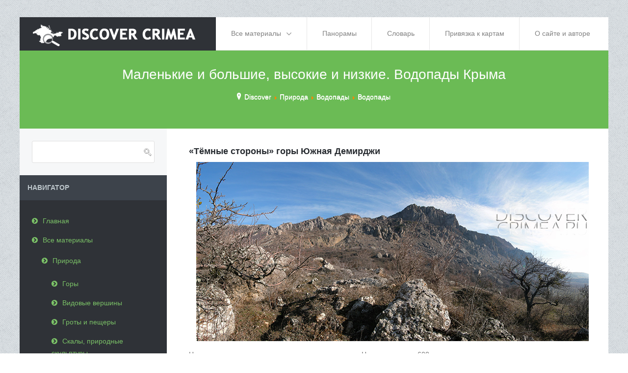

--- FILE ---
content_type: text/html; charset=utf-8
request_url: https://discover-crimea.ru/priroda/vodopady
body_size: 14263
content:
<!DOCTYPE html>
<html xml:lang="ru-ru" lang="ru-ru">
<head>
	<meta http-equiv="content-type" content="text/html; charset=utf-8">
  	<meta name="viewport" content="width=device-width, initial-scale=1.0">
<base href="https://discover-crimea.ru/priroda/vodopady">
	<meta name="rights" content="2012-2024 Alexey Shpakov">
	<meta name="robots" content="nofollow, noindex, nosnippet, noarchive">
	<meta name="generator" content="Joomla! - Open Source Content Management">
	<title>Водопады</title>
	<link href="/priroda/vodopady?format=feed&amp;type=rss" rel="alternate" type="application/rss+xml" title="RSS 2.0">
	<link href="/priroda/vodopady?format=feed&amp;type=atom" rel="alternate" type="application/atom+xml" title="Atom 1.0">
	<link href="/templates/rt_lexicon/favicon.ico" rel="shortcut icon" type="image/vnd.microsoft.icon">
	<link href="/media/jui/css/chosen.css?e522e9fdaf7fe32e79bf3e793ac4fef5" rel="stylesheet" type="text/css">
	<link href="/plugins/system/rokbox/assets/styles/rokbox.css" rel="stylesheet" type="text/css">
	<link href="/media/system/css/modal.css?e522e9fdaf7fe32e79bf3e793ac4fef5" rel="stylesheet" type="text/css">
	<link href="/libraries/gantry/css/grid-responsive.css" rel="stylesheet" type="text/css">
	<link href="/templates/rt_lexicon/css-compiled/bootstrap.css" rel="stylesheet" type="text/css">
	<link href="/templates/rt_lexicon/css-compiled/master-ee24ce3c1ee4b30db270b68bd3b7ef3f.css" rel="stylesheet" type="text/css">
	<link href="/templates/rt_lexicon/css/master-webkit.css" rel="stylesheet" type="text/css">
	<link href="/templates/rt_lexicon/css-compiled/mediaqueries-ee24ce3c1ee4b30db270b68bd3b7ef3f.css" rel="stylesheet" type="text/css">
	<link href="/templates/rt_lexicon/css-compiled/demo-ee24ce3c1ee4b30db270b68bd3b7ef3f.css" rel="stylesheet" type="text/css">
	<link href="/templates/rt_lexicon/css-compiled/menu.css" rel="stylesheet" type="text/css">
	<link href="/modules/mod_rokajaxsearch/css/rokajaxsearch.css" rel="stylesheet" type="text/css">
	<link href="/modules/mod_rokajaxsearch/themes/light/rokajaxsearch-theme.css" rel="stylesheet" type="text/css">
	<style type="text/css">
.rh-item { clear:both; }
.rh-item-image { float: left; margin:0 7px 5px 0; }
.rh-item-title{ display:block; }
	</style>
	<script type="application/json" class="joomla-script-options new">{"csrf.token":"a82dc46ebd66d779475f0de4f76f6c4e","system.paths":{"root":"","base":""}}</script>
	<script src="/media/system/js/core.js?e522e9fdaf7fe32e79bf3e793ac4fef5" type="text/javascript"></script>
	<script src="/media/jui/js/jquery.min.js?e522e9fdaf7fe32e79bf3e793ac4fef5" type="text/javascript"></script>
	<script src="/media/jui/js/jquery-noconflict.js?e522e9fdaf7fe32e79bf3e793ac4fef5" type="text/javascript"></script>
	<script src="/media/jui/js/jquery-migrate.min.js?e522e9fdaf7fe32e79bf3e793ac4fef5" type="text/javascript"></script>
	<script src="/media/jui/js/chosen.jquery.min.js?e522e9fdaf7fe32e79bf3e793ac4fef5" type="text/javascript"></script>
	<script src="/media/jui/js/bootstrap.min.js?e522e9fdaf7fe32e79bf3e793ac4fef5" type="text/javascript"></script>
	<script src="/media/system/js/mootools-core.js?e522e9fdaf7fe32e79bf3e793ac4fef5" type="text/javascript"></script>
	<script src="/media/system/js/mootools-more.js?e522e9fdaf7fe32e79bf3e793ac4fef5" type="text/javascript"></script>
	<script src="/plugins/system/rokbox/assets/js/rokbox.js" type="text/javascript"></script>
	<script src="/media/system/js/modal.js?e522e9fdaf7fe32e79bf3e793ac4fef5" type="text/javascript"></script>
	<script src="/templates/rt_lexicon/js/chart.js" type="text/javascript"></script>
	<script src="/libraries/gantry/js/browser-engines.js" type="text/javascript"></script>
	<script src="/templates/rt_lexicon/js/rokmediaqueries.js" type="text/javascript"></script>
	<script src="/modules/mod_roknavmenu/themes/default/js/rokmediaqueries.js" type="text/javascript"></script>
	<script src="/modules/mod_roknavmenu/themes/default/js/sidemenu.js" type="text/javascript"></script>
	<script src="/modules/mod_rokajaxsearch/js/rokajaxsearch.js" type="text/javascript"></script>
	<script type="text/javascript">

	jQuery(function ($) {
		initChosen();
		$("body").on("subform-row-add", initChosen);

		function initChosen(event, container)
		{
			container = container || document;
			$(container).find("select").chosen({"disable_search_threshold":10,"search_contains":true,"allow_single_deselect":true,"placeholder_text_multiple":"\u0412\u044b\u0431\u0435\u0440\u0438\u0442\u0435 \u043e\u0434\u043d\u043e \u0438\u043b\u0438 \u043d\u0435\u0441\u043a\u043e\u043b\u044c\u043a\u043e \u0437\u043d\u0430\u0447\u0435\u043d\u0438\u0439","placeholder_text_single":"\u0412\u044b\u0431\u0435\u0440\u0438\u0442\u0435 \u0437\u043d\u0430\u0447\u0435\u043d\u0438\u0435","no_results_text":"\u041d\u0438\u0447\u0435\u0433\u043e \u043d\u0435 \u043d\u0430\u0439\u0434\u0435\u043d\u043e."});
		}
	});
	
		var resetFilter = function() {
		document.getElementById('filter-search').value = '';
	}
if (typeof RokBoxSettings == 'undefined') RokBoxSettings = {pc: '100'};
		jQuery(function($) {
			SqueezeBox.initialize({});
			initSqueezeBox();
			$(document).on('subform-row-add', initSqueezeBox);

			function initSqueezeBox(event, container)
			{
				SqueezeBox.assign($(container || document).find('a.modal').get(), {
					parse: 'rel'
				});
			}
		});

		window.jModalClose = function () {
			SqueezeBox.close();
		};

		// Add extra modal close functionality for tinyMCE-based editors
		document.onreadystatechange = function () {
			if (document.readyState == 'interactive' && typeof tinyMCE != 'undefined' && tinyMCE)
			{
				if (typeof window.jModalClose_no_tinyMCE === 'undefined')
				{
					window.jModalClose_no_tinyMCE = typeof(jModalClose) == 'function'  ?  jModalClose  :  false;

					jModalClose = function () {
						if (window.jModalClose_no_tinyMCE) window.jModalClose_no_tinyMCE.apply(this, arguments);
						tinyMCE.activeEditor.windowManager.close();
					};
				}

				if (typeof window.SqueezeBoxClose_no_tinyMCE === 'undefined')
				{
					if (typeof(SqueezeBox) == 'undefined')  SqueezeBox = {};
					window.SqueezeBoxClose_no_tinyMCE = typeof(SqueezeBox.close) == 'function'  ?  SqueezeBox.close  :  false;

					SqueezeBox.close = function () {
						if (window.SqueezeBoxClose_no_tinyMCE)  window.SqueezeBoxClose_no_tinyMCE.apply(this, arguments);
						tinyMCE.activeEditor.windowManager.close();
					};
				}
			}
		};
		window.addEvent((window.webkit) ? 'load' : 'domready', function() {
				window.rokajaxsearch = new RokAjaxSearch({
					'results': 'Результаты',
					'close': '',
					'websearch': 0,
					'blogsearch': 0,
					'imagesearch': 0,
					'videosearch': 0,
					'imagesize': 'MEDIUM',
					'safesearch': 'MODERATE',
					'search': 'Поиск...',
					'readmore': 'Подробнее...',
					'noresults': 'Ничего не найдено',
					'advsearch': 'Расширенный поиск',
					'page': 'Page',
					'page_of': 'of',
					'searchlink': 'https://discover-crimea.ru/index.php?option=com_search&amp;view=search&amp;tmpl=component',
					'advsearchlink': 'https://discover-crimea.ru/index.php?option=com_search&amp;view=search',
					'uribase': 'https://discover-crimea.ru/',
					'limit': '10',
					'perpage': '3',
					'ordering': 'newest',
					'phrase': 'any',
					'hidedivs': '',
					'includelink': 1,
					'viewall': 'Показать все',
					'estimated': 'estimated',
					'showestimated': 1,
					'showpagination': 1,
					'showcategory': 1,
					'showreadmore': 1,
					'showdescription': 1
				});
			});
	</script>
<meta name="”robots”" content="”noarchive”">
<meta property="og:url" content="https://discover-crimea.ru/">
<meta property="og:image" content="https://discover-crimea.ru/templates/rt_lexicon/images/logo/logo-og.png">
<meta property="og:title" content="Откройте для себя Крым">
<meta property="og:description" content="">

<link rel="icon" href="/favicon.ico" type="image/x-icon">
<link rel="shortcut icon" href="/favicon.ico" type="image/x-icon">
<link href="/templates/rt_lexicon/css/discover.css" rel="stylesheet" type="text/css">
<script src="https://vk.com/js/api/openapi.js?167" type="text/javascript"></script>
<script src="/templates/rt_lexicon/js/jquery.lazyloadxt.extra.js"></script>
<script src="/templates/rt_lexicon/js/myscript.js" type="text/javascript"></script>
</head>
<body oncopy="return false;" class="logo-type-preset5 demostyle-type-custom pagesurround-type-preset1 mainbody-overlay-light font-family-trebuchet font-size-is-default menu-type-dropdownmenu layout-mode-responsive col12 option-com-tags menu-vodopady ">
	<div id="rt-page-surround">
				<header id="rt-header-surround">
						<div id="rt-header">
				<div class="rt-container">
					<div class="rt-grid-4 rt-alpha">
            <div class="rt-logo-block">
            <a href="/" id="rt-logo"></a>
        </div>
        
</div>
<div class="rt-grid-8 rt-omega">
    	<div class="menu-block">
		<div class="gf-menu-device-container responsive-type-panel">
    
</div>
<ul class="gf-menu l1 ">
                    <li class="item118 parent">

            <a class="item" href="/all-materials">
                <span class="menu-item-bg">
                                        Все материалы                </span>
            </a>


                            <span class="dropdown-spacer"></span>
                                    <div class="dropdown columns-1 " style="width:300px;">
                                                <div class="column col1" style="width:302px;">
                            <ul class="l2">
                                                                                                                    <li class="item140 parent">

            <a class="item" href="/priroda">
                <span class="menu-item-bg">
                                        Природа                </span>
            </a>


                            <span class="dropdown-spacer"></span>
                                    <div class="dropdown flyout columns-1 " style="width:300px;">
                                                <div class="column col1" style="width:300px;">
                            <ul class="l3">
                                                                                                                    <li class="item148">

            <a class="item" href="/priroda/gory">
                <span class="menu-item-bg">
                                        Горы                </span>
            </a>


                    </li>
                                                                                                                                                                <li class="item151">

            <a class="item" href="/priroda/vidovye-vershiny">
                <span class="menu-item-bg">
                                        Видовые вершины                </span>
            </a>


                    </li>
                                                                                                                                                                <li class="item166">

            <a class="item" href="/priroda/groty-i-peshchery">
                <span class="menu-item-bg">
                                        Гроты и пещеры                </span>
            </a>


                    </li>
                                                                                                                                                                <li class="item149">

            <a class="item" href="/priroda/skaly-prirodnye-skulptury">
                <span class="menu-item-bg">
                                        Скалы, природные скульптуры                </span>
            </a>


                    </li>
                                                                                                                                                                <li class="item174">

            <a class="item" href="/priroda/roshchi">
                <span class="menu-item-bg">
                                        Рощи                </span>
            </a>


                    </li>
                                                                                                                                                                <li class="item175">

            <a class="item" href="/priroda/zapovedniki">
                <span class="menu-item-bg">
                                        Заповедники                </span>
            </a>


                    </li>
                                                                                                                                                                <li class="item176">

            <a class="item" href="/priroda/polya-i-luga">
                <span class="menu-item-bg">
                                        Поля и луга                </span>
            </a>


                    </li>
                                                                                                                                                                <li class="item177">

            <a class="item" href="/priroda/rodniki-ruchi-i-reki">
                <span class="menu-item-bg">
                                        Родники, ручьи и реки                </span>
            </a>


                    </li>
                                                                                                                                                                <li class="item178">

            <a class="item" href="/priroda/vodopady">
                <span class="menu-item-bg">
                                        Водопады                </span>
            </a>


                    </li>
                                                                                                                                                                <li class="item179">

            <a class="item" href="/priroda/ozjora-prudy">
                <span class="menu-item-bg">
                                        Озёра, пруды                </span>
            </a>


                    </li>
                                                                                                                                                                <li class="item180">

            <a class="item" href="/priroda/pamyatniki-geologii">
                <span class="menu-item-bg">
                                        Памятники геологии                </span>
            </a>


                    </li>
                                                                                                        </ul>
                        </div>
                                            </div>

                                    </li>
                                                                                                                                                                <li class="item154 parent">

            <a class="item" href="/istoriya">
                <span class="menu-item-bg">
                                        История                </span>
            </a>


                            <span class="dropdown-spacer"></span>
                                    <div class="dropdown flyout columns-1 " style="width:300px;">
                                                <div class="column col1" style="width:300px;">
                            <ul class="l3">
                                                                                                                    <li class="item188">

            <a class="item" href="/istoriya/kreposti-kryma">
                <span class="menu-item-bg">
                                        Крепости Крыма                </span>
            </a>


                    </li>
                                                                                                                                                                <li class="item189">

            <a class="item" href="/istoriya/peshchernye-goroda">
                <span class="menu-item-bg">
                                        Пещерные города                </span>
            </a>


                    </li>
                                                                                                                                                                <li class="item190">

            <a class="item" href="/istoriya/gorodishcha-raskopki">
                <span class="menu-item-bg">
                                        Городища, раскопки                </span>
            </a>


                    </li>
                                                                                                                                                                <li class="item191">

            <a class="item" href="/istoriya/fortifikatsiya-ukrepleniya">
                <span class="menu-item-bg">
                                        Фортификация, укрепления                </span>
            </a>


                    </li>
                                                                                                                                                                <li class="item195">

            <a class="item" href="/istoriya/mesta-bojov">
                <span class="menu-item-bg">
                                        Места боёв                </span>
            </a>


                    </li>
                                                                                                                                                                <li class="item192">

            <a class="item" href="/istoriya/nekropoli-kurgany-kladbishcha">
                <span class="menu-item-bg">
                                        Некрополи, курганы, кладбища                </span>
            </a>


                    </li>
                                                                                                                                                                <li class="item193">

            <a class="item" href="/istoriya/svyatye-mesta-azizy">
                <span class="menu-item-bg">
                                        Святые места, азизы                </span>
            </a>


                    </li>
                                                                                                                                                                <li class="item197">

            <a class="item" href="/istoriya/pamyatniki-monumenty">
                <span class="menu-item-bg">
                                        Памятники, монументы                </span>
            </a>


                    </li>
                                                                                                        </ul>
                        </div>
                                            </div>

                                    </li>
                                                                                                                                                                <li class="item160 parent">

            <a class="item" href="/arkhitektura">
                <span class="menu-item-bg">
                                        Архитектура                </span>
            </a>


                            <span class="dropdown-spacer"></span>
                                    <div class="dropdown flyout columns-1 " style="width:300px;">
                                                <div class="column col1" style="width:300px;">
                            <ul class="l3">
                                                                                                                    <li class="item204">

            <a class="item" href="/arkhitektura/tserkvi">
                <span class="menu-item-bg">
                                        Церкви                </span>
            </a>


                    </li>
                                                                                                                                                                <li class="item205">

            <a class="item" href="/arkhitektura/mecheti">
                <span class="menu-item-bg">
                                        Мечети                </span>
            </a>


                    </li>
                                                                                                                                                                <li class="item206">

            <a class="item" href="/arkhitektura/obshchestvennye-sooruzheniya">
                <span class="menu-item-bg">
                                        Общественные сооружения                </span>
            </a>


                    </li>
                                                                                                                                                                <li class="item253">

            <a class="item" href="/arkhitektura/industrialnaya-arkhitektura">
                <span class="menu-item-bg">
                                        Индустриальная архитектура                </span>
            </a>


                    </li>
                                                                                                                                                                <li class="item208">

            <a class="item" href="/arkhitektura/usadby">
                <span class="menu-item-bg">
                                        Усадьбы                </span>
            </a>


                    </li>
                                                                                                                                                                <li class="item209">

            <a class="item" href="/arkhitektura/drugaya-arkhitektura">
                <span class="menu-item-bg">
                                        Другая архитектура                </span>
            </a>


                    </li>
                                                                                                                                                                <li class="item210">

            <a class="item" href="/arkhitektura/inzhenernye-sooruzheniya">
                <span class="menu-item-bg">
                                        Инженерные сооружения                </span>
            </a>


                    </li>
                                                                                                        </ul>
                        </div>
                                            </div>

                                    </li>
                                                                                                                                                                <li class="item162 parent">

            <a class="item" href="/krym-mnogonatsionalnyj">
                <span class="menu-item-bg">
                                        Крым многонациональный                </span>
            </a>


                            <span class="dropdown-spacer"></span>
                                    <div class="dropdown flyout columns-1 " style="width:300px;">
                                                <div class="column col1" style="width:300px;">
                            <ul class="l3">
                                                                                                                    <li class="item218">

            <a class="item" href="/krym-mnogonatsionalnyj/armyane">
                <span class="menu-item-bg">
                                        Армяне                </span>
            </a>


                    </li>
                                                                                                                                                                <li class="item219">

            <a class="item" href="/krym-mnogonatsionalnyj/bolgary">
                <span class="menu-item-bg">
                                        Болгары                </span>
            </a>


                    </li>
                                                                                                                                                                <li class="item220">

            <a class="item" href="/krym-mnogonatsionalnyj/greki">
                <span class="menu-item-bg">
                                        Греки                </span>
            </a>


                    </li>
                                                                                                                                                                <li class="item221">

            <a class="item" href="/krym-mnogonatsionalnyj/karaimy">
                <span class="menu-item-bg">
                                        Караимы                </span>
            </a>


                    </li>
                                                                                                                                                                <li class="item222">

            <a class="item" href="/krym-mnogonatsionalnyj/krymskie-tatary">
                <span class="menu-item-bg">
                                        Крымские татары                </span>
            </a>


                    </li>
                                                                                                                                                                <li class="item223">

            <a class="item" href="/krym-mnogonatsionalnyj/nemtsy">
                <span class="menu-item-bg">
                                        Немцы                </span>
            </a>


                    </li>
                                                                                                                                                                <li class="item224">

            <a class="item" href="/krym-mnogonatsionalnyj/russkie">
                <span class="menu-item-bg">
                                        Русские                </span>
            </a>


                    </li>
                                                                                                        </ul>
                        </div>
                                            </div>

                                    </li>
                                                                                                                                                                <li class="item163">

            <a class="item" href="/kraevedcheskie-zametki">
                <span class="menu-item-bg">
                                        Краеведческие заметки                </span>
            </a>


                    </li>
                                                                                                        </ul>
                        </div>
                                            </div>

                                    </li>
                            <li class="item120">

            <a class="item" href="/panoramy">
                <span class="menu-item-bg">
                                        Панорамы                </span>
            </a>


                    </li>
                            <li class="item119">

            <a class="item" href="/slovar">
                <span class="menu-item-bg">
                                        Словарь                </span>
            </a>


                    </li>
                            <li class="item121">

            <a class="item" href="/privyazka-k-kartam">
                <span class="menu-item-bg">
                                        Привязка к картам                </span>
            </a>


                    </li>
                            <li class="item122">

            <a class="item" href="/o-sajte-i-avtore">
                <span class="menu-item-bg">
                                        О сайте и авторе                </span>
            </a>


                    </li>
            </ul>		<div class="clear"></div>
	</div>
	
</div>
					<div class="clear"></div>
				</div>
			</div>
									<div id="rt-drawer">
				<div class="rt-container">
										<div class="clear"></div>
				</div>
			</div>
									<div id="rt-top">
				<div class="rt-container">
					<div class="rt-grid-12 rt-alpha rt-omega">
     			            <div class="rt-block box1 rt-center">
           	<div class="module-surround">
	           		                	<div class="module-content">
	                		

<div class="custombox1 rt-center">
	<h2 class="nazvanie">Маленькие и большие, высокие и низкие. Водопады Крыма</h2>
<div class="">
<!-- START: Modules Anywhere --><ul class="breadcrumb box1" vocab="http://schema.org/" typeof="BreadcrumbList">
<li class="active"><span class="divider icon-location"></span></li>
<li property="itemListElement" typeof="ListItem">
<a href="/" class="pathway" property="item" typeof="WebPage"><span property="name">Discover</span></a><meta property="position" content="1">
<span class="divider"><img src="/media/system/images/arrow.png" alt=""></span>
</li>
<li property="itemListElement" typeof="ListItem">
<a href="/priroda" class="pathway" property="item" typeof="WebPage"><span property="name">Природа</span></a><meta property="position" content="2">
<span class="divider"><img src="/media/system/images/arrow.png" alt=""></span>
</li>
<li property="itemListElement" typeof="ListItem">
<a href="/priroda/vodopady" class="pathway" property="item" typeof="WebPage"><span property="name">Водопады</span></a><meta property="position" content="3">
<span class="divider"><img src="/media/system/images/arrow.png" alt=""></span>
</li>
<li property="itemListElement" typeof="ListItem" class="active">
<span property="item" typeof="WebPage"><span property="name">Водопады</span></span><meta property="position" content="4">
</li>
</ul>
<!-- END: Modules Anywhere -->
</div>
</div>
	                	</div>
                	</div>
           </div>
	
</div>
					<div class="clear"></div>
				</div>
			</div>
					</header>
		
		
		
				<section id="rt-main-surround">
			<div id="rt-transition">
				<div id="rt-mainbody-surround">
																																			<div class="rt-container">
						<div id="rt-main" class="sa3-mb9">
    <div class="rt-main-wrapper rt-grid-9 rt-push-3">
                		<div class="rt-block">
            <div id="rt-mainbody">
				<div class="component-content">
                	<div class="tag-category">
												<form action="https://discover-crimea.ru/priroda/vodopady" method="post" name="adminForm" id="adminForm" class="form-inline">
	
	
	<ul class="distags">
									<li class="distags-list-row0 clearfix">
									<h3>
						<a href="/priroda/tyomnye-storony-gory-yuzhnaya-demirdzhi">
							«Тёмные стороны» горы Южная Демирджи						</a>
					</h3>
																																		<span class="tag-body">
					<p><a title="«Тёмные стороны» горы Южная Демирджи" href="/priroda/tyomnye-storony-gory-yuzhnaya-demirdzhi"><img style="display: block; margin-left: auto; margin-right: auto;" src="/images/indexable/tyomnye-storony-gory-yuzhnaya-demirdzhi.jpg" alt="«Тёмные стороны» горы Южная Демирджи"></a></p>
<p>Не зря построили древние на этом месте крепость... На высоте около 600 метров над уровнем моря находятся развалины укрепления Фуна. В средние века она наверняка служила отличным наблюдательным пунктом. Отсюда просматривается вся широкая чаша Алуштинской долины. Хорошо видны горные дороги (одна из них, что когда-то была торговым путём, проходит рядом с крепостью) и перевалы. Позади крепости — огромный массив горы Демирджи («кузнец») или Фуна- («дымная»). Разве найти лучшее место для наблюдательного пункта?</p>
				</span>
				<span class="baton">
				     <a class="readmore" href="/priroda/tyomnye-storony-gory-yuzhnaya-demirdzhi"><span class="icon-chevron-right" aria-hidden="true"></span> Показать полностью</a>
				</span>
															</li>
									<li class="distags-list-row1 clearfix">
									<h3>
						<a href="/priroda/kurty-rechka-s-povadkami-chervya">
							Курты. Речка с повадками червя						</a>
					</h3>
																																		<span class="tag-body">
					<p><a title="Курты. Речка с повадками червя." href="/priroda/kurty-rechka-s-povadkami-chervya"><img style="display: block; margin-left: auto; margin-right: auto;" src="/images/indexable/kurty.jpg" alt="Вид на Куртинскую балку. Белогорский район Крыма"></a></p>
<p>Речки и ручьи, стекающие со склонов гор Крыма, доставляют множество проблем дорожным строителям. Преодолевать эти природные препятствия нам помогают сооружённые ими мосты. Бывает, смотришь с такого моста на еле текущую по плитам внизу воду и гадаешь: крупное инженерное сооружение из бетона под двумя широкими автомобильными полосами, внутри которого можно свободно пройти во весь рост, и построено ради чего – ради этой несчастной струйки?! Грандиозные денежные и трудовые затраты, на первый взгляд, совершенно не стоящие таких усилий.</p>
				</span>
				<span class="baton">
				     <a class="readmore" href="/priroda/kurty-rechka-s-povadkami-chervya"><span class="icon-chevron-right" aria-hidden="true"></span> Показать полностью</a>
				</span>
															</li>
									<li class="distags-list-row0 clearfix">
									<h3>
						<a href="/priroda/kyzyl-kaya-i-bal-kaya-vmeste-no-porozn">
							Кызыл-Кая и Бал-Кая. Вместе, но порознь						</a>
					</h3>
																																		<span class="tag-body">
					<p style="text-align: center;"><a title="Кызыл-Кая и Бал-Кая. Вместе, но порознь" href="/priroda/kyzyl-kaya-i-bal-kaya-vmeste-no-porozn"><img class="cke-resize" src="/images/indexable/kizil-kaya_i_bal-kaya.jpg" alt="Кызыл-Кая и Бал-Кая. Вместе, но порознь"></a></p>
<p>Крымские горы — украшение трассы «Симферополь-Алушта-Ялта». Живописный вид вершин притягивает к себе взгляды автомобилистов и туристов. Обращают на них внимание писатели и краеведы. Об одних нагорьях написаны целые книги, о других лишь главы и статьи в газетах. Небольшие вершины либо вовсе обходят вниманием, либо о них упоминают в двух-трёх словах. В окрестностях села Перевальное к таким горам относятся Кызыл-Кая и Бал-Кая. Взглянем на них с высоты 912 метров и попробуем разобраться, достойны ли они внимания туриста.</p>
				</span>
				<span class="baton">
				     <a class="readmore" href="/priroda/kyzyl-kaya-i-bal-kaya-vmeste-no-porozn"><span class="icon-chevron-right" aria-hidden="true"></span> Показать полностью</a>
				</span>
															</li>
									<li class="distags-list-row1 clearfix">
									<h3>
						<a href="/priroda/sukhaya-rechka-vozle-sevastopolya-srazhenie-s-chelovekom">
							Сухая речка возле Севастополя. Сражение с человеком						</a>
					</h3>
																																		<span class="tag-body">
					<p><a title="Сухая речка возле Севастополя. Сражение с человеком" href="/priroda/sukhaya-rechka-vozle-sevastopolya-srazhenie-s-chelovekom"><img style="display: block; margin-left: auto; margin-right: auto;" src="/images/indexable/suhaya-rechka.jpg" alt="Сухая речка возле Севастополя. Сражение с человеком"></a></p>
<p>Не всем рекам Крыма повезло. Многие из них были стёрты с лица земли. Многие были «окультурены»: проложены по новым руслам, заключены в бетон и сталь. Обычно, река, изменённая человеком, навсегда меняет свой вид. Однако Сухая речка около Севастополя не поддаётся влиянию человека.</p>
				</span>
				<span class="baton">
				     <a class="readmore" href="/priroda/sukhaya-rechka-vozle-sevastopolya-srazhenie-s-chelovekom"><span class="icon-chevron-right" aria-hidden="true"></span> Показать полностью</a>
				</span>
															</li>
									<li class="distags-list-row0 clearfix">
									<h3>
						<a href="/priroda/chelbashskaya-tropa-dva-puti-k-odnoj-tseli">
							Челбашская тропа. Два пути к одной цели						</a>
					</h3>
																																		<span class="tag-body">
					<p><a title="Челбашская тропа. Два пути к одной цели" href="/priroda/chelbashskaya-tropa-dva-puti-k-odnoj-tseli"><img src="/images/indexable/chelbashskaya-tropa.jpg" alt="Челбашская тропа. Два пути к одной цели"></a></p>
<p>В краеведческой, да и в художественной литературе при описании троп и дорог часто встречаются фразы, «кочующие» от автора к автору, из книги в книгу:</p>
<blockquote>
<p>Вы ѣдете все въ гору и въ гору, не видя, не предчувствуя моря; дорога все труднѣе; васъ задвигаетъ все тѣснѣе въ скалы и въ лѣсъ, и пейзажъ почти исчезаетъ. Трудность подъема настраиваетъ васъ на самый прозаическiй тонъ и выбиваетъ изъ головы радостныя мечты, съ которыми вы, можетъ быть, выѣхали со станціи. </p>
</blockquote>
<p>Марков. «<em>Очерки Крыма</em>». 1872 год.</p>
<blockquote>
<p>До дѣревни Кизилъ-Коба есть колесная грунтовая дорога, но въ дождливую пору она очень трудна, и лучше проѣхать къ пещерамъ верхомъ или пройти пѣшкомъ. Тропинка одна, довольно крутая съ утомительными подъемами и спусками.</p>
</blockquote>
<p>Безчинский. «<em>Путеводитель по Крыму</em>». 1908 год.</p>
<p>Кто заставил тропы и дороги вести себя подобным образом? Природа? Человек? Оба ответа на этот вопрос окажутся верными. Дороги и тропы изначально подстроены под условия, продиктованные характерными особенностями определённой местности. Бывают тут промахи, более удачные версии существующего, но уже ненужного пути, ошибки. Так, к примеру, некоторые южнобережные дороги навсегда заброшены и забыты из-за повредивших их полотно оползней; узкие витки серпантинов часто срезают выемки и насыпи современных шоссе; живописные, но крутые и довольно жаркие, участки горных троп сменяют тенистые, полные зелени лесов и освежающих, прохладных вод родников туристические маршруты.</p>
				</span>
				<span class="baton">
				     <a class="readmore" href="/priroda/chelbashskaya-tropa-dva-puti-k-odnoj-tseli"><span class="icon-chevron-right" aria-hidden="true"></span> Показать полностью</a>
				</span>
															</li>
			</ul>

	</form>
	</div>
				</div>
            </div>
		</div>
                        <div id="rt-content-bottom">
            <div class="rt-grid-9 rt-alpha rt-omega">
    
</div>
        </div>
            </div>
                <div class="rt-grid-3 rt-pull-9">
                <div id="rt-sidebar-a">
                     			            <div class="rt-block box3 title2 fp-sidebar-01">
           	<div class="module-surround">
	           		                	<div class="module-content">
	                		<form name="rokajaxsearch" id="rokajaxsearch" class="light" action="https://discover-crimea.ru/" method="get">
<div class="rokajaxsearch box3 title2 fp-sidebar-01">
	<div class="roksearch-wrapper">
		<input id="roksearch_search_str" name="searchword" type="text" class="inputbox roksearch_search_str" placeholder="Поиск...">
	</div>
	<input type="hidden" name="searchphrase" value="any">
	<input type="hidden" name="limit" value="20">
	<input type="hidden" name="ordering" value="newest">
	<input type="hidden" name="view" value="search">
	<input type="hidden" name="option" value="com_search">
	
	
	<div id="roksearch_results"></div>
</div>
<div id="rokajaxsearch_tmp" style="visibility:hidden;display:none;"></div>
</form>
	                	</div>
                	</div>
           </div>
	 			            <div class="rt-block box2 title2 fp-sidebar-01">
           	<div class="module-surround">
	           				<div class="module-title">
					<h2 class="title"><span>Навигатор</span></h2>			</div>
	                		                	<div class="module-content">
	                		

<div class="custombox2 title2 fp-sidebar-01">
	<p> 
</p>
<ul class="menu"> 
<li><a href="/">Главная</a></li> 
<li>
<a href="/all-materials">Все материалы</a> 
<ul> 
<li><a href="/priroda">Природа</a></li> 
<ul> 
<li><a href="/priroda/gory">Горы</a></li> 
<li><a href="/priroda/vidovye-vershiny" rel="nofollow">Видовые вершины</a></li> 
<li><a href="/priroda/groty-i-peshchery" rel="nofollow">Гроты и пещеры</a></li> 
<li><a href="/priroda/skaly-prirodnye-skulptury" rel="nofollow">Скалы, природные скульптуры</a></li> 
<li><a href="/priroda/roshchi" rel="nofollow">Рощи</a></li> 
<li><a href="/priroda/zapovedniki" rel="nofollow">Заповедники</a></li> 
<li><a href="/priroda/polya-i-luga" rel="nofollow">Поля и луга</a></li> 
<li><a href="/priroda/rodniki-ruchi-i-reki" rel="nofollow">Родники, ручьи и реки</a></li> 
<li><a href="/priroda/vodopady" rel="nofollow" style="background: #6bbb55;color: white !important;">Водопады</a></li> 
<li><a href="/priroda/ozjora-prudy" rel="nofollow">Озёра, пруды</a></li> 
<li><a href="/priroda/pamyatniki-geologii" rel="nofollow">Памятники геологии</a></li> 
</ul> 
<li><a href="/istoriya">История</a></li> 
<ul> 
<li><a href="/istoriya/kreposti-kryma" rel="nofollow">Крепости Крыма</a></li> 
<li><a href="/istoriya/peshchernye-goroda" rel="nofollow">Пещерные города</a></li> 
<li><a href="/istoriya/gorodishcha-raskopki" rel="nofollow">Городища, раскопки</a></li>  
<li><a href="/istoriya/fortifikatsiya-ukrepleniya" rel="nofollow">Фортификация, укрепления</a></li> 
<li><a href="/istoriya/mesta-bojov" rel="nofollow">Места боёв</a></li> 
<li><a href="/istoriya/nekropoli-kurgany-kladbishcha" rel="nofollow">Некрополи, курганы, кладбища</a></li> 
<li><a href="/istoriya/svyatye-mesta-azizy" rel="nofollow">Святые места, азизы</a></li> 
<li><a href="/istoriya/pamyatniki-monumenty" rel="nofollow">Памятники, монументы</a></li> 
</ul> 
<li><a href="/arkhitektura">Архитектура</a></li> 
<ul> 
<li><a href="/arkhitektura/tserkvi" rel="nofollow">Церкви</a></li> 
<li><a href="/arkhitektura/mecheti" rel="nofollow">Мечети</a></li> 
<li><a href="/arkhitektura/obshchestvennye-sooruzheniya" rel="nofollow">Общественные сооружения</a></li> 
<li><a href="/arkhitektura/industrialnaya-arkhitektura" rel="nofollow">Индустриальная архитектура</a></li> 
<li><a href="/arkhitektura/usadby" rel="nofollow">Усадьбы</a></li> 
<li><a href="/arkhitektura/drugaya-arkhitektura" rel="nofollow">Другая архитектура</a></li> 
<li><a href="/arkhitektura/inzhenernye-sooruzheniya" rel="nofollow">Инженерные сооружения</a></li> 
</ul> 
<li><a href="/krym-mnogonatsionalnyj">Крым многонациональный</a></li> 
<ul> 
<li><a href="/krym-mnogonatsionalnyj/armyane" rel="nofollow">Армяне</a></li> 
<li><a href="/krym-mnogonatsionalnyj/bolgary" rel="nofollow">Болгары</a></li> 
<li><a href="/krym-mnogonatsionalnyj/greki" rel="nofollow">Греки</a></li>  
<li><a href="/krym-mnogonatsionalnyj/karaimy" rel="nofollow">Караимы</a></li>  
<li><a href="/krym-mnogonatsionalnyj/krymskie-tatary" rel="nofollow">Крымские татары</a></li> 
<li><a href="/krym-mnogonatsionalnyj/nemtsy" rel="nofollow">Немцы</a></li> 
<li><a href="/krym-mnogonatsionalnyj/russkie" rel="nofollow">Русские</a></li> 
</ul> 
<li><a href="/kraevedcheskie-zametki">Краеведческие заметки</a></li> 
<li><a href="/privyazka-k-kartam">Привязка к картам</a></li> 
<li><a href="/panoramy">Панорамы</a></li> 
<li><a href="/slovar">Словарь</a></li> 
<li><a href="/o-sajte-i-avtore">О сайте и авторе</a></li> 
<li><a href="/karta-sajta">Карта сайта</a></li> 
</ul>
</li>
</ul>
</div>
	                	</div>
                	</div>
           </div>
	 			            <div class="rt-block box2 title2 rt-center-showcase">
           	<div class="module-surround">
	           				<div class="module-title">
					<h2 class="title"><span>Метки</span></h2>			</div>
	                		                	<div class="module-content">
	                		
<div id="joeswordcloud" class="box2 title2 rt-center-showcase">
	<p style="text-align:center">
	


<a href="https://discover-crimea.ru/?option=com_search&amp;amp;searchword=%D0%B2%D1%8B%D0%B2%D0%B5%D1%82%D1%80%D0%B8%D0%B2%D0%B0%D0%BD%D0%B8%D0%B5" style="font-size:25px;line-height:27px;">выветривание</a>   <a href="https://discover-crimea.ru/?option=com_search&amp;amp;searchword=%D0%BF%D0%BE%D0%BB%D1%83%D0%BE%D1%81%D1%82%D1%80%D0%BE%D0%B2" style="font-size:14px;line-height:16px;">полуостров</a>   <a href="https://discover-crimea.ru/?option=com_search&amp;amp;searchword=%D1%80%D0%B0%D1%81%D1%89%D0%B5%D0%BB%D0%B8%D0%BD%D0%B0" style="font-size:16px;line-height:18px;">расщелина</a>   <a href="https://discover-crimea.ru/?option=com_search&amp;amp;searchword=%D0%B3%D0%BE%D1%80%D1%8B" style="font-size:28px;line-height:30px;">горы</a>   <a href="https://discover-crimea.ru/?option=com_search&amp;amp;searchword=%D1%80%D0%B5%D0%BA%D0%B0" style="font-size:23px;line-height:25px;">река</a>   <a href="https://discover-crimea.ru/?option=com_search&amp;amp;searchword=%D0%9A%D0%B0%D1%87%D0%B0" style="font-size:21px;line-height:23px;">Кача</a>   <a href="https://discover-crimea.ru/?option=com_search&amp;amp;searchword=%D1%80%D0%BE%D0%B4%D0%BD%D0%B8%D0%BA" style="font-size:9px;line-height:11px;">родник</a>   <a href="https://discover-crimea.ru/?option=com_search&amp;amp;searchword=%D1%82%D0%BE%D0%BF%D0%BE%D0%BD%D0%B8%D0%BC" style="font-size:24px;line-height:26px;">топоним</a>   <a href="https://discover-crimea.ru/?option=com_search&amp;amp;searchword=%D0%BE%D0%B1%D0%BD%D0%B0%D0%B6%D0%B5%D0%BD%D0%B8%D0%B5" style="font-size:25px;line-height:27px;">обнажение</a>   <a href="https://discover-crimea.ru/?option=com_search&amp;amp;searchword=%D1%81%D1%82%D0%B5%D0%BD%D0%B0" style="font-size:11px;line-height:13px;">стена</a>   <a href="https://discover-crimea.ru/?option=com_search&amp;amp;searchword=%D1%81%D0%BA%D0%B0%D0%BB%D0%B0" style="font-size:19px;line-height:21px;">скала</a>   <a href="https://discover-crimea.ru/?option=com_search&amp;amp;searchword=%D1%83%D1%82%D1%91%D1%81" style="font-size:18px;line-height:20px;">утёс</a>   <a href="https://discover-crimea.ru/?option=com_search&amp;amp;searchword=%D1%80%D0%B5%D1%87%D0%BA%D0%B0" style="font-size:10px;line-height:12px;">речка</a>   <a href="https://discover-crimea.ru/?option=com_search&amp;amp;searchword=%D0%BE%D0%B1%D1%80%D1%8B%D0%B2" style="font-size:26px;line-height:28px;">обрыв</a>   <a href="https://discover-crimea.ru/?option=com_search&amp;amp;searchword=%D1%83%D1%89%D0%B5%D0%BB%D1%8C%D0%B5" style="font-size:27px;line-height:29px;">ущелье</a>   <a href="https://discover-crimea.ru/?option=com_search&amp;amp;searchword=%D0%9A%D1%80%D1%8B%D0%BC" style="font-size:13px;line-height:15px;">Крым</a>   <a href="https://discover-crimea.ru/?option=com_search&amp;amp;searchword=%D0%BA%D0%B0%D0%BD%D1%8C%D0%BE%D0%BD" style="font-size:19px;line-height:21px;">каньон</a>   <a href="https://discover-crimea.ru/?option=com_search&amp;amp;searchword=%D0%BB%D0%B0%D0%BD%D0%B4%D1%88%D0%B0%D1%84%D1%82%D0%BD%D1%8B%D0%B9%20%D0%BF%D0%B0%D1%80%D0%BA" style="font-size:15px;line-height:17px;">ландшафтный парк</a>   <a href="https://discover-crimea.ru/?option=com_search&amp;amp;searchword=%D0%B8%D0%BD%D1%82%D1%80%D1%83%D0%B7%D0%B8%D1%8F" style="font-size:12px;line-height:14px;">интрузия</a>   <a href="https://discover-crimea.ru/?option=com_search&amp;amp;searchword=%D1%80%D1%83%D1%87%D0%B5%D0%B9" style="font-size:9px;line-height:11px;">ручей</a>   <a href="https://discover-crimea.ru/?option=com_search&amp;amp;searchword=%D0%91%D0%B5%D0%BB%D1%8C%D0%B1%D0%B5%D0%BA" style="font-size:21px;line-height:23px;">Бельбек</a>   <a href="https://discover-crimea.ru/?option=com_search&amp;amp;searchword=%D1%80%D1%83%D1%81%D0%BB%D0%BE" style="font-size:13px;line-height:15px;">русло</a>   <a href="https://discover-crimea.ru/?option=com_search&amp;amp;searchword=%D0%BF%D0%B5%D1%89%D0%B5%D1%80%D0%B0" style="font-size:17px;line-height:19px;">пещера</a>   <a href="https://discover-crimea.ru/?option=com_search&amp;amp;searchword=%D0%91%D0%B5%D1%88%D1%82%D0%B5%D1%80%D0%B5%D0%BA" style="font-size:20px;line-height:22px;">Бештерек</a>   <a href="https://discover-crimea.ru/?option=com_search&amp;amp;searchword=%D1%80%D0%BE%D1%89%D0%B0" style="font-size:16px;line-height:18px;">роща</a>   <a href="https://discover-crimea.ru/?option=com_search&amp;amp;searchword=%D1%84%D0%BE%D0%BD%D1%82%D0%B0%D0%BD" style="font-size:27px;line-height:29px;">фонтан</a>   <a href="https://discover-crimea.ru/?option=com_search&amp;amp;searchword=%D1%83%D1%80%D0%BE%D1%87%D0%B8%D1%89%D0%B5" style="font-size:15px;line-height:17px;">урочище</a>   <a href="https://discover-crimea.ru/?option=com_search&amp;amp;searchword=%D1%81%D0%BA%D1%83%D0%BB%D1%8C%D0%BF%D1%82%D1%83%D1%80%D0%B0" style="font-size:24px;line-height:26px;">скульптура</a>   <a href="https://discover-crimea.ru/?option=com_search&amp;amp;searchword=%D1%85%D0%BE%D0%BB%D0%BC" style="font-size:8px;line-height:10px;">холм</a>   <a href="https://discover-crimea.ru/?option=com_search&amp;amp;searchword=%D0%A1%D0%B0%D0%BB%D0%B3%D0%B8%D1%80" style="font-size:22px;line-height:24px;">Салгир</a>   <a href="https://discover-crimea.ru/?option=com_search&amp;amp;searchword=%D0%B8%D1%81%D1%82%D0%BE%D1%87%D0%BD%D0%B8%D0%BA" style="font-size:28px;line-height:30px;">источник</a>   <a href="https://discover-crimea.ru/?option=com_search&amp;amp;searchword=%D0%BD%D0%B0%D0%BD%D0%BE%D1%81%D1%8B" style="font-size:12px;line-height:14px;">наносы</a>   <a href="https://discover-crimea.ru/?option=com_search&amp;amp;searchword=%D0%B2%D0%BE%D0%B7%D0%B2%D1%8B%D1%88%D0%B5%D0%BD%D0%BD%D0%BE%D1%81%D1%82%D1%8C" style="font-size:8px;line-height:10px;">возвышенность</a>   <a href="https://discover-crimea.ru/?option=com_search&amp;amp;searchword=%D0%BA%D1%83%D0%BB%D1%83%D0%B0%D1%80" style="font-size:10px;line-height:12px;">кулуар</a>   <a href="https://discover-crimea.ru/?option=com_search&amp;amp;searchword=%D0%90%D0%BB%D1%8C%D0%BC%D0%B0" style="font-size:22px;line-height:24px;">Альма</a>   <a href="https://discover-crimea.ru/?option=com_search&amp;amp;searchword=%D0%B3%D1%80%D0%BE%D1%82" style="font-size:18px;line-height:20px;">грот</a>   <a href="https://discover-crimea.ru/?option=com_search&amp;amp;searchword=%D1%81%D0%BA%D0%B0%D0%BB%D1%8B" style="font-size:29px;line-height:31px;">скалы</a>  


	</p>
</div>
	                	</div>
                	</div>
           </div>
	 			            <div class="rt-block box2 title2 af-center">
           	<div class="module-surround">
	           				<div class="module-title">
					<h2 class="title"><span>Не знаете значения слова?</span></h2>			</div>
	                		                	<div class="module-content">
	                		

<div class="custombox2 title2 af-center">
	<div class="znachenie">
<!-- START: Modules Anywhere --><script type="text/javascript">
var intModAfor = parseInt('10000');
var theIntAfor;
jQuery(document).ready(function(){
	if (intModAfor > 0) {
		jQuery('.aforizm').hover(
			function() {
				clearInterval(theIntAfor);
				return false;
			},
			function() {
				theIntervalAfor();
				return false;
			}
		);
	   	
	   	jQuery('#reload_aforizm').click(function(){
			reload_aforizm();
		});
	}
	reload_aforizm();
	if (intModAfor > 0) {
		theIntervalAfor();
	}
});

function reload_aforizm() {
	jQuery.get('https://discover-crimea.ru/modules/mod_aforizm_content/ajax.php', { ajax: 1, Itemid: 138 }, function(data){
		jQuery('#text_aforizm').fadeOut(200, function(){
			jQuery('#text_aforizm').html(data).fadeIn(200);
		});
	});
}

function theIntervalAfor() {
	clearInterval(theIntAfor);
	theIntAfor = setInterval("reload_aforizm()", intModAfor);
}
</script>
<div class="aforizm">
	<div id="text_aforizm"></div>
	<div id="reload_aforizm"></div>
</div>
<!-- END: Modules Anywhere -->
<p>Поищите его в словаре</p>
<p><a class="readon" href="/slovar" target="_blank" rel="noopener noreferrer"><span class="hidden-tablet"><span class="icon-search"> Искать</span></span></a></p>
</div>
</div>
	                	</div>
                	</div>
           </div>
	 			            <div class="rt-block box2 title2">
           	<div class="module-surround">
	           		                	<div class="module-content">
	                		<div class="mod_ext_random_html box2 title2">	
	<div class="ext_random_html"><div class="image1">
    <img src="/images/8_panoramy_slides/pano1.jpg" class="">
    <div class="text-random">Архитектурные<br> шедевры</div>
	<div class="image2">
	<a class="readon" href="/panoramy" rel="nofollow"> На панорамах Крыма</a>
	</div>
</div></div>	<div style="clear: both;"></div>
</div>	                	</div>
                	</div>
           </div>
	
                </div>
            </div>

    <div class="clear"></div>
</div>
					</div>
															<div id="rt-expandedbottom">
						<div class="rt-container">
							<div class="rt-grid-4 rt-alpha">
     			            <div class="rt-block dis-border">
           	<div class="module-surround">
	           				<div class="module-title">
					<h2 class="title"><span>Новые материалы</span></h2>			</div>
	                		                	<div class="module-content">
	                		<ul class="menu">
	<li>
		<a href="/istoriya/novokljonovo-po-puti-na-karabi">
			<span class="rh-item-text">
				Новоклёново. По пути на Караби			</span>
		</a>
	</li>
	<li>
		<a href="/priroda/tash-habah">
			<span class="rh-item-text">
				Хребет Таш-Хабах: от Тырке до Караби			</span>
		</a>
	</li>
	<li>
		<a href="/istoriya/gora-biyuk-charysh-ili-kabluk">
			<span class="rh-item-text">
				Каменные чаши Биюк-Чарыша			</span>
		</a>
	</li>
</ul>
	                	</div>
                	</div>
           </div>
	
</div>
<div class="rt-grid-4">
     			            <div class="rt-block dis-border">
           	<div class="module-surround">
	           				<div class="module-title">
					<h2 class="title"><span>Самые читаемые</span></h2>			</div>
	                		                	<div class="module-content">
	                		<ul class="menu">
	<li>
		<a href="/krym-mnogonatsionalnyj/nemetskie-poseleniya-mezhdurechya-zui-i-burulchi-tsentralnyj-krym-ot-sultan-bazara-mostovoe-do-nej-telenchi-nizovoe">
			<span>
				Немецкие поселения междуречья Зуи и Бурульчи: от Султан-Базара (Мостовое) до Ней-Теленчи (Низовое)			</span>
		</a>
	</li>
	<li>
		<a href="/istoriya/zagajtanskaya-skala-v-teni-velichiya-inkermana">
			<span>
				Загайтанская скала. В тени величия Инкермана			</span>
		</a>
	</li>
	<li>
		<a href="/istoriya/flotskoe-karan-s-tryoh-storon-gory-v-zemle-oskolki-v-pamyati-istoriya">
			<span>
				Флотское (Карань). С трёх сторон — горы, в земле — осколки, в памяти — история			</span>
		</a>
	</li>
</ul>
	                	</div>
                	</div>
           </div>
	
</div>
<div class="rt-grid-4 rt-omega">
     			            <div class="rt-block dis-border-right box5">
           	<div class="module-surround">
	           				<div class="module-title">
					<h2 class="title"><span>Недавно просмотрены</span></h2>			</div>
	                		                	<div class="module-content">
	                		<ul class="menu dis-border-right box5">
	<li class="rh-item">
	        <span class="rh-item-text">
			<a href="/priroda/rechka-subothan" class="rh-item-title">Суботхан — «прекрасный пример карстовой речки»</a>
			
        </span>
	</li>
	<li class="rh-item">
	        <span class="rh-item-text">
			<a href="/krym-mnogonatsionalnyj/nemetskie-poseleniya-mezhdurechya-zui-i-burulchi-tsentralnyj-krym-ot-sultan-bazara-mostovoe-do-nej-telenchi-nizovoe" class="rh-item-title">Немецкие поселения междуречья Зуи и Бурульчи: от Султан-Базара (Мостовое) до Ней-Теленчи (Низовое)</a>
			
        </span>
	</li>
	<li class="rh-item">
	        <span class="rh-item-text">
			<a href="/istoriya/novyj-svet-doroga-k-istochniku-svyatoj-anastasii" class="rh-item-title">Новый Свет. Дорога к источнику святой Анастасии</a>
			
        </span>
	</li>
</ul>
	                	</div>
                	</div>
           </div>
	
</div>
							<div class="clear"></div>
						</div>
					</div>
																				<div id="rt-extension">
						<div class="rt-container">
							<div class="rt-grid-6 rt-alpha">
     			            <div class="rt-block dis-disqus aidatitle">
           	<div class="module-surround">
	           				<div class="module-title">
					<h2 class="title"><span>Последние комментарии</span></h2>			</div>
	                		                	<div class="module-content">
	                		

<div class="customdis-disqus aidatitle">
	<p></p>
<div class="dsq-widget" id="recentcomments"> 
<script src="http://discover-crimea.disqus.com/recent_comments_widget.js?num_items=3&amp;hide_avatars=0&amp;avatar_size=64&amp;excerpt_length=100&amp;hide_mods=0" type="text/javascript"></script>
</div>
</div>
	                	</div>
                	</div>
           </div>
	
</div>
<div class="rt-grid-6 rt-omega">
     			            <div class="rt-block aidatitle">
           	<div class="module-surround">
	           				<div class="module-title">
					<h2 class="title"><span>ТОП комментаторов</span></h2>			</div>
	                		                	<div class="module-content">
	                		

<div class="customaidatitle">
	<p></p>
<div class="dsq-widget" id="topcommenters"> 
<script src="http://discover-crimea.disqus.com/top_commenters_widget.js?num_items=5&amp;hide_mods=0&amp;hide_avatars=0&amp;avatar_size=64" type="text/javascript"></script>
</div>
</div>
	                	</div>
                	</div>
           </div>
	
</div>
							<div class="clear"></div>
						</div>
					</div>
														</div>
			</div>
		</section>
		
				<footer id="rt-footer-surround">
			<div class="rt-footer-surround-pattern">
								<div id="rt-bottom">
					<div class="rt-container">
						<div class="rt-grid-12 rt-alpha rt-omega">
     			            <div class="rt-block ">
           	<div class="module-surround">
	           		                	<div class="module-content">
	                		

<div class="custom">
	<div class="vverh"><a id="gantry-totop" style="outline: none;" href="#" rel="nofollow">⇑ Вверх</a></div>
</div>
	                	</div>
                	</div>
           </div>
	
</div>
						<div class="clear"></div>
						<div class="copydisc">© Алексей Шпаков 2012 - 2026 <a href="/">discover-crimea.ru</a>. Все материалы сайта — объекты авторского права (в том числе дизайн). Подлинность текстов статей, фотографий и панорам подтверждена исходными файлами, данными EXIF, водяными знаками, датами индексации ПС. Запрещено копирование, распространение (в том числе путем копирования на другие сайты и ресурсы в Интернете) или любое иное использование информации и объектов без согласия правообладателя.</div>
						<div class="clear"></div>
					</div>
				</div>
															</div>      
		</footer>
		
		
		
									</div>  
<script>
document.oncontextmenu = cmenu; function cmenu() { return false; }
</script>



<script>
function preventSelection(element){
  var preventSelection = false;
  function addHandler(element, event, handler){
  if (element.attachEvent) element.attachEvent('on' + event, handler);
  else if (element.addEventListener) element.addEventListener(event, handler, false);  }
  function removeSelection(){
  if (window.getSelection) { window.getSelection().removeAllRanges(); }
  else if (document.selection && document.selection.clear)
  document.selection.clear();
  }
  addHandler(element, 'mousemove', function(){ if(preventSelection) removeSelection(); });
  addHandler(element, 'mousedown', function(event){ var event = event || window.event; var sender = event.target || event.srcElement; preventSelection = !sender.tagName.match(/INPUT|TEXTAREA/i) ;});
  
  function killCtrlA(event){
  var event = event || window.event;
  var sender = event.target || event.srcElement;
  if (sender.tagName.match(/INPUT|TEXTAREA/i)) return;
  var key = event.keyCode || event.which;
  if ((event.ctrlKey && key == 'U'.charCodeAt(0)) || (event.ctrlKey && key == 'A'.charCodeAt(0)) || (event.ctrlKey && key == 'S'.charCodeAt(0)))  // 'A'.charCodeAt(0)
  { removeSelection();
  if (event.preventDefault) event.preventDefault();
  else event.returnValue = false;}}
  addHandler(element, 'keydown', killCtrlA);
  addHandler(element, 'keyup', killCtrlA);
}
preventSelection(document);
</script>
  <style type="text/css" media="print">
    * { display: none; }
</style>
<!-- Yandex.Metrika informer -->
<a href="https://metrika.yandex.ru/stat/?id=27300113&amp;from=informer" target="_blank" rel="nofollow"><img src="https://informer.yandex.ru/informer/27300113/3_0_8BDB75FF_6BBB55FF_0_pageviews" style="width:88px; height:31px; border:0;" alt="Яндекс.Метрика" title="Яндекс.Метрика: данные за сегодня (просмотры, визиты и уникальные посетители)"></a>
<!-- /Yandex.Metrika informer -->

<!-- Yandex.Metrika counter -->
<script type="text/javascript">
   (function(m,e,t,r,i,k,a){m[i]=m[i]||function(){(m[i].a=m[i].a||[]).push(arguments)};
   m[i].l=1*new Date();
   for (var j = 0; j < document.scripts.length; j++) {if (document.scripts[j].src === r) { return; }}
   k=e.createElement(t),a=e.getElementsByTagName(t)[0],k.async=1,k.src=r,a.parentNode.insertBefore(k,a)})
   (window, document, "script", "https://mc.yandex.ru/metrika/tag.js", "ym");

   ym(27300113, "init", {
        clickmap:true,
        trackLinks:true,
        accurateTrackBounce:true,
        webvisor:true
   });
</script>
<!-- /Yandex.Metrika counter -->
<script type="text/javascript">
  VK.init({
    apiId: 4658157,
    onlyWidgets: true
  });
</script>
</body>
</html>


--- FILE ---
content_type: text/html; charset=utf-8
request_url: https://discover-crimea.ru/templates/rt_lexicon/js/myscript.js
body_size: 8676
content:
<!DOCTYPE html>
<html xml:lang="ru-ru" lang="ru-ru">
<head>
	<meta http-equiv="content-type" content="text/html; charset=utf-8">
  	<meta name="viewport" content="width=device-width, initial-scale=1.0">
<base href="https://discover-crimea.ru/404">
	<meta name="rights" content="2012-2024 Alexey Shpakov">
	<meta name="robots" content="noindex, nofollow">
	<meta name="author" content="Алексей Шпаков">
	<meta name="browser_title" content="404">
	<meta name="generator" content="Joomla! - Open Source Content Management">
	<title>404</title>
	<link href="/templates/rt_lexicon/favicon.ico" rel="shortcut icon" type="image/vnd.microsoft.icon">
	<link href="/modules/mod_rokajaxsearch/css/rokajaxsearch.css" rel="stylesheet" type="text/css">
	<link href="/modules/mod_rokajaxsearch/themes/light/rokajaxsearch-theme.css" rel="stylesheet" type="text/css">
	<link href="/plugins/system/rokbox/assets/styles/rokbox.css" rel="stylesheet" type="text/css">
	<link href="/media/system/css/modal.css?e522e9fdaf7fe32e79bf3e793ac4fef5" rel="stylesheet" type="text/css">
	<link href="/libraries/gantry/css/grid-responsive.css" rel="stylesheet" type="text/css">
	<link href="/templates/rt_lexicon/css-compiled/bootstrap.css" rel="stylesheet" type="text/css">
	<link href="/templates/rt_lexicon/css-compiled/master-ee24ce3c1ee4b30db270b68bd3b7ef3f.css" rel="stylesheet" type="text/css">
	<link href="/templates/rt_lexicon/css/master-webkit.css" rel="stylesheet" type="text/css">
	<link href="/templates/rt_lexicon/css-compiled/mediaqueries-ee24ce3c1ee4b30db270b68bd3b7ef3f.css" rel="stylesheet" type="text/css">
	<link href="/templates/rt_lexicon/css-compiled/demo-ee24ce3c1ee4b30db270b68bd3b7ef3f.css" rel="stylesheet" type="text/css">
	<link href="/templates/rt_lexicon/css-compiled/menu.css" rel="stylesheet" type="text/css">
	<style type="text/css">

	</style>
	<script type="application/json" class="joomla-script-options new">{"csrf.token":"56008c33ebd9479e272344ae0af72a35","system.paths":{"root":"","base":""}}</script>
	<script src="/media/system/js/mootools-core.js?e522e9fdaf7fe32e79bf3e793ac4fef5" type="text/javascript"></script>
	<script src="/media/system/js/core.js?e522e9fdaf7fe32e79bf3e793ac4fef5" type="text/javascript"></script>
	<script src="/media/system/js/mootools-more.js?e522e9fdaf7fe32e79bf3e793ac4fef5" type="text/javascript"></script>
	<script src="/modules/mod_rokajaxsearch/js/rokajaxsearch.js" type="text/javascript"></script>
	<script src="/media/jui/js/jquery.min.js?e522e9fdaf7fe32e79bf3e793ac4fef5" type="text/javascript"></script>
	<script src="/media/jui/js/jquery-noconflict.js?e522e9fdaf7fe32e79bf3e793ac4fef5" type="text/javascript"></script>
	<script src="/media/jui/js/jquery-migrate.min.js?e522e9fdaf7fe32e79bf3e793ac4fef5" type="text/javascript"></script>
	<script src="/media/system/js/caption.js?e522e9fdaf7fe32e79bf3e793ac4fef5" type="text/javascript"></script>
	<script src="/media/jui/js/bootstrap.min.js?e522e9fdaf7fe32e79bf3e793ac4fef5" type="text/javascript"></script>
	<script src="/plugins/system/rokbox/assets/js/rokbox.js" type="text/javascript"></script>
	<script src="/media/system/js/modal.js?e522e9fdaf7fe32e79bf3e793ac4fef5" type="text/javascript"></script>
	<script src="/templates/rt_lexicon/js/chart.js" type="text/javascript"></script>
	<script src="/libraries/gantry/js/browser-engines.js" type="text/javascript"></script>
	<script src="/templates/rt_lexicon/js/rokmediaqueries.js" type="text/javascript"></script>
	<script src="/modules/mod_roknavmenu/themes/default/js/rokmediaqueries.js" type="text/javascript"></script>
	<script src="/modules/mod_roknavmenu/themes/default/js/sidemenu.js" type="text/javascript"></script>
	<script type="text/javascript">
window.addEvent((window.webkit) ? 'load' : 'domready', function() {
				window.rokajaxsearch = new RokAjaxSearch({
					'results': 'Результаты',
					'close': '',
					'websearch': 0,
					'blogsearch': 0,
					'imagesearch': 0,
					'videosearch': 0,
					'imagesize': 'MEDIUM',
					'safesearch': 'MODERATE',
					'search': 'Поиск...',
					'readmore': 'Подробнее...',
					'noresults': 'Ничего не найдено',
					'advsearch': 'Расширенный поиск',
					'page': 'Page',
					'page_of': 'of',
					'searchlink': 'https://discover-crimea.ru/index.php?option=com_search&amp;view=search&amp;tmpl=component',
					'advsearchlink': 'https://discover-crimea.ru/index.php?option=com_search&amp;view=search',
					'uribase': 'https://discover-crimea.ru/',
					'limit': '10',
					'perpage': '3',
					'ordering': 'newest',
					'phrase': 'any',
					'hidedivs': '',
					'includelink': 1,
					'viewall': 'Показать все',
					'estimated': 'estimated',
					'showestimated': 1,
					'showpagination': 1,
					'showcategory': 1,
					'showreadmore': 1,
					'showdescription': 1
				});
			});jQuery(window).on('load',  function() {
				new JCaption('img.caption');
			});if (typeof RokBoxSettings == 'undefined') RokBoxSettings = {pc: '100'};
		jQuery(function($) {
			SqueezeBox.initialize({});
			initSqueezeBox();
			$(document).on('subform-row-add', initSqueezeBox);

			function initSqueezeBox(event, container)
			{
				SqueezeBox.assign($(container || document).find('a.modal').get(), {
					parse: 'rel'
				});
			}
		});

		window.jModalClose = function () {
			SqueezeBox.close();
		};

		// Add extra modal close functionality for tinyMCE-based editors
		document.onreadystatechange = function () {
			if (document.readyState == 'interactive' && typeof tinyMCE != 'undefined' && tinyMCE)
			{
				if (typeof window.jModalClose_no_tinyMCE === 'undefined')
				{
					window.jModalClose_no_tinyMCE = typeof(jModalClose) == 'function'  ?  jModalClose  :  false;

					jModalClose = function () {
						if (window.jModalClose_no_tinyMCE) window.jModalClose_no_tinyMCE.apply(this, arguments);
						tinyMCE.activeEditor.windowManager.close();
					};
				}

				if (typeof window.SqueezeBoxClose_no_tinyMCE === 'undefined')
				{
					if (typeof(SqueezeBox) == 'undefined')  SqueezeBox = {};
					window.SqueezeBoxClose_no_tinyMCE = typeof(SqueezeBox.close) == 'function'  ?  SqueezeBox.close  :  false;

					SqueezeBox.close = function () {
						if (window.SqueezeBoxClose_no_tinyMCE)  window.SqueezeBoxClose_no_tinyMCE.apply(this, arguments);
						tinyMCE.activeEditor.windowManager.close();
					};
				}
			}
		};
		
	</script>
	<meta property="og:locale" content="ru_RU">
<meta property="og:type" content="article">
<meta property="og:title" content="404">
<meta property="og:site_name" content="Discover Crimea — Откройте для себя Крым">
<meta name="twitter:card" content="summary_large_image">
<meta name="twitter:site" content="Discover Crimea — Откройте для себя Крым">
<meta name="twitter:creator" content="Discover Crimea — Откройте для себя Крым">
<meta property="og:url" content="https://discover-crimea.ru/404">
<meta property="og:description" content="">
<meta property="og:image" content="">
<meta name="”robots”" content="”noarchive”">
<meta property="og:url" content="https://discover-crimea.ru/">
<meta property="og:image" content="https://discover-crimea.ru/templates/rt_lexicon/images/logo/logo-og.png">
<meta property="og:title" content="Откройте для себя Крым">
<meta property="og:description" content="">

<link rel="icon" href="/favicon.ico" type="image/x-icon">
<link rel="shortcut icon" href="/favicon.ico" type="image/x-icon">
<link href="/templates/rt_lexicon/css/discover.css" rel="stylesheet" type="text/css">
<script src="https://vk.com/js/api/openapi.js?167" type="text/javascript"></script>
<script src="/templates/rt_lexicon/js/jquery.lazyloadxt.extra.js"></script>
<script src="/templates/rt_lexicon/js/myscript.js" type="text/javascript"></script>
</head>
<body oncopy="return false;" class="logo-type-preset5 demostyle-type-custom pagesurround-type-preset1 mainbody-overlay-light font-family-trebuchet font-size-is-default menu-type-dropdownmenu layout-mode-responsive col12 option-com-content menu-404 ">
	<div id="rt-page-surround">
				<header id="rt-header-surround">
						<div id="rt-header">
				<div class="rt-container">
					<div class="rt-grid-4 rt-alpha">
            <div class="rt-logo-block">
            <a href="/" id="rt-logo"></a>
        </div>
        
</div>
<div class="rt-grid-8 rt-omega">
    	<div class="menu-block">
		<div class="gf-menu-device-container responsive-type-panel">
    
</div>
<ul class="gf-menu l1 ">
                    <li class="item118 parent">

            <a class="item" href="/all-materials">
                <span class="menu-item-bg">
                                        Все материалы                </span>
            </a>


                            <span class="dropdown-spacer"></span>
                                    <div class="dropdown columns-1 " style="width:300px;">
                                                <div class="column col1" style="width:302px;">
                            <ul class="l2">
                                                                                                                    <li class="item140 parent">

            <a class="item" href="/priroda">
                <span class="menu-item-bg">
                                        Природа                </span>
            </a>


                            <span class="dropdown-spacer"></span>
                                    <div class="dropdown flyout columns-1 " style="width:300px;">
                                                <div class="column col1" style="width:300px;">
                            <ul class="l3">
                                                                                                                    <li class="item148">

            <a class="item" href="/priroda/gory">
                <span class="menu-item-bg">
                                        Горы                </span>
            </a>


                    </li>
                                                                                                                                                                <li class="item151">

            <a class="item" href="/priroda/vidovye-vershiny">
                <span class="menu-item-bg">
                                        Видовые вершины                </span>
            </a>


                    </li>
                                                                                                                                                                <li class="item166">

            <a class="item" href="/priroda/groty-i-peshchery">
                <span class="menu-item-bg">
                                        Гроты и пещеры                </span>
            </a>


                    </li>
                                                                                                                                                                <li class="item149">

            <a class="item" href="/priroda/skaly-prirodnye-skulptury">
                <span class="menu-item-bg">
                                        Скалы, природные скульптуры                </span>
            </a>


                    </li>
                                                                                                                                                                <li class="item174">

            <a class="item" href="/priroda/roshchi">
                <span class="menu-item-bg">
                                        Рощи                </span>
            </a>


                    </li>
                                                                                                                                                                <li class="item175">

            <a class="item" href="/priroda/zapovedniki">
                <span class="menu-item-bg">
                                        Заповедники                </span>
            </a>


                    </li>
                                                                                                                                                                <li class="item176">

            <a class="item" href="/priroda/polya-i-luga">
                <span class="menu-item-bg">
                                        Поля и луга                </span>
            </a>


                    </li>
                                                                                                                                                                <li class="item177">

            <a class="item" href="/priroda/rodniki-ruchi-i-reki">
                <span class="menu-item-bg">
                                        Родники, ручьи и реки                </span>
            </a>


                    </li>
                                                                                                                                                                <li class="item178">

            <a class="item" href="/priroda/vodopady">
                <span class="menu-item-bg">
                                        Водопады                </span>
            </a>


                    </li>
                                                                                                                                                                <li class="item179">

            <a class="item" href="/priroda/ozjora-prudy">
                <span class="menu-item-bg">
                                        Озёра, пруды                </span>
            </a>


                    </li>
                                                                                                                                                                <li class="item180">

            <a class="item" href="/priroda/pamyatniki-geologii">
                <span class="menu-item-bg">
                                        Памятники геологии                </span>
            </a>


                    </li>
                                                                                                        </ul>
                        </div>
                                            </div>

                                    </li>
                                                                                                                                                                <li class="item154 parent">

            <a class="item" href="/istoriya">
                <span class="menu-item-bg">
                                        История                </span>
            </a>


                            <span class="dropdown-spacer"></span>
                                    <div class="dropdown flyout columns-1 " style="width:300px;">
                                                <div class="column col1" style="width:300px;">
                            <ul class="l3">
                                                                                                                    <li class="item188">

            <a class="item" href="/istoriya/kreposti-kryma">
                <span class="menu-item-bg">
                                        Крепости Крыма                </span>
            </a>


                    </li>
                                                                                                                                                                <li class="item189">

            <a class="item" href="/istoriya/peshchernye-goroda">
                <span class="menu-item-bg">
                                        Пещерные города                </span>
            </a>


                    </li>
                                                                                                                                                                <li class="item190">

            <a class="item" href="/istoriya/gorodishcha-raskopki">
                <span class="menu-item-bg">
                                        Городища, раскопки                </span>
            </a>


                    </li>
                                                                                                                                                                <li class="item191">

            <a class="item" href="/istoriya/fortifikatsiya-ukrepleniya">
                <span class="menu-item-bg">
                                        Фортификация, укрепления                </span>
            </a>


                    </li>
                                                                                                                                                                <li class="item195">

            <a class="item" href="/istoriya/mesta-bojov">
                <span class="menu-item-bg">
                                        Места боёв                </span>
            </a>


                    </li>
                                                                                                                                                                <li class="item192">

            <a class="item" href="/istoriya/nekropoli-kurgany-kladbishcha">
                <span class="menu-item-bg">
                                        Некрополи, курганы, кладбища                </span>
            </a>


                    </li>
                                                                                                                                                                <li class="item193">

            <a class="item" href="/istoriya/svyatye-mesta-azizy">
                <span class="menu-item-bg">
                                        Святые места, азизы                </span>
            </a>


                    </li>
                                                                                                                                                                <li class="item197">

            <a class="item" href="/istoriya/pamyatniki-monumenty">
                <span class="menu-item-bg">
                                        Памятники, монументы                </span>
            </a>


                    </li>
                                                                                                        </ul>
                        </div>
                                            </div>

                                    </li>
                                                                                                                                                                <li class="item160 parent">

            <a class="item" href="/arkhitektura">
                <span class="menu-item-bg">
                                        Архитектура                </span>
            </a>


                            <span class="dropdown-spacer"></span>
                                    <div class="dropdown flyout columns-1 " style="width:300px;">
                                                <div class="column col1" style="width:300px;">
                            <ul class="l3">
                                                                                                                    <li class="item204">

            <a class="item" href="/arkhitektura/tserkvi">
                <span class="menu-item-bg">
                                        Церкви                </span>
            </a>


                    </li>
                                                                                                                                                                <li class="item205">

            <a class="item" href="/arkhitektura/mecheti">
                <span class="menu-item-bg">
                                        Мечети                </span>
            </a>


                    </li>
                                                                                                                                                                <li class="item206">

            <a class="item" href="/arkhitektura/obshchestvennye-sooruzheniya">
                <span class="menu-item-bg">
                                        Общественные сооружения                </span>
            </a>


                    </li>
                                                                                                                                                                <li class="item253">

            <a class="item" href="/arkhitektura/industrialnaya-arkhitektura">
                <span class="menu-item-bg">
                                        Индустриальная архитектура                </span>
            </a>


                    </li>
                                                                                                                                                                <li class="item208">

            <a class="item" href="/arkhitektura/usadby">
                <span class="menu-item-bg">
                                        Усадьбы                </span>
            </a>


                    </li>
                                                                                                                                                                <li class="item209">

            <a class="item" href="/arkhitektura/drugaya-arkhitektura">
                <span class="menu-item-bg">
                                        Другая архитектура                </span>
            </a>


                    </li>
                                                                                                                                                                <li class="item210">

            <a class="item" href="/arkhitektura/inzhenernye-sooruzheniya">
                <span class="menu-item-bg">
                                        Инженерные сооружения                </span>
            </a>


                    </li>
                                                                                                        </ul>
                        </div>
                                            </div>

                                    </li>
                                                                                                                                                                <li class="item162 parent">

            <a class="item" href="/krym-mnogonatsionalnyj">
                <span class="menu-item-bg">
                                        Крым многонациональный                </span>
            </a>


                            <span class="dropdown-spacer"></span>
                                    <div class="dropdown flyout columns-1 " style="width:300px;">
                                                <div class="column col1" style="width:300px;">
                            <ul class="l3">
                                                                                                                    <li class="item218">

            <a class="item" href="/krym-mnogonatsionalnyj/armyane">
                <span class="menu-item-bg">
                                        Армяне                </span>
            </a>


                    </li>
                                                                                                                                                                <li class="item219">

            <a class="item" href="/krym-mnogonatsionalnyj/bolgary">
                <span class="menu-item-bg">
                                        Болгары                </span>
            </a>


                    </li>
                                                                                                                                                                <li class="item220">

            <a class="item" href="/krym-mnogonatsionalnyj/greki">
                <span class="menu-item-bg">
                                        Греки                </span>
            </a>


                    </li>
                                                                                                                                                                <li class="item221">

            <a class="item" href="/krym-mnogonatsionalnyj/karaimy">
                <span class="menu-item-bg">
                                        Караимы                </span>
            </a>


                    </li>
                                                                                                                                                                <li class="item222">

            <a class="item" href="/krym-mnogonatsionalnyj/krymskie-tatary">
                <span class="menu-item-bg">
                                        Крымские татары                </span>
            </a>


                    </li>
                                                                                                                                                                <li class="item223">

            <a class="item" href="/krym-mnogonatsionalnyj/nemtsy">
                <span class="menu-item-bg">
                                        Немцы                </span>
            </a>


                    </li>
                                                                                                                                                                <li class="item224">

            <a class="item" href="/krym-mnogonatsionalnyj/russkie">
                <span class="menu-item-bg">
                                        Русские                </span>
            </a>


                    </li>
                                                                                                        </ul>
                        </div>
                                            </div>

                                    </li>
                                                                                                                                                                <li class="item163">

            <a class="item" href="/kraevedcheskie-zametki">
                <span class="menu-item-bg">
                                        Краеведческие заметки                </span>
            </a>


                    </li>
                                                                                                        </ul>
                        </div>
                                            </div>

                                    </li>
                            <li class="item120">

            <a class="item" href="/panoramy">
                <span class="menu-item-bg">
                                        Панорамы                </span>
            </a>


                    </li>
                            <li class="item119">

            <a class="item" href="/slovar">
                <span class="menu-item-bg">
                                        Словарь                </span>
            </a>


                    </li>
                            <li class="item121">

            <a class="item" href="/privyazka-k-kartam">
                <span class="menu-item-bg">
                                        Привязка к картам                </span>
            </a>


                    </li>
                            <li class="item122">

            <a class="item" href="/o-sajte-i-avtore">
                <span class="menu-item-bg">
                                        О сайте и авторе                </span>
            </a>


                    </li>
            </ul>		<div class="clear"></div>
	</div>
	
</div>
					<div class="clear"></div>
				</div>
			</div>
									<div id="rt-drawer">
				<div class="rt-container">
										<div class="clear"></div>
				</div>
			</div>
								</header>
		
		
				<section id="rt-showcase-surround">
						<div id="rt-showcase">
				<div class="rt-container">
					<div class="rt-grid-12 rt-alpha rt-omega">
     			            <div class="rt-block box1 rt-center">
           	<div class="module-surround">
	           		                	<div class="module-content">
	                		

<div class="custombox1 rt-center">
	<h2 class="nazvanie">Страница не найдена!</h2>
<div class="">
<!-- START: Modules Anywhere --><ul class="breadcrumb box1" vocab="http://schema.org/" typeof="BreadcrumbList">
<li class="active"><span class="divider icon-location"></span></li>
<li property="itemListElement" typeof="ListItem">
<a href="/" class="pathway" property="item" typeof="WebPage"><span property="name">Discover</span></a><meta property="position" content="1">
<span class="divider"><img src="/media/system/images/arrow.png" alt=""></span>
</li>
<li property="itemListElement" typeof="ListItem" class="active">
<span property="item" typeof="WebPage"><span property="name">404</span></span><meta property="position" content="2">
</li>
</ul>
<!-- END: Modules Anywhere -->
</div>
</div>
	                	</div>
                	</div>
           </div>
	
</div>
					<div class="clear"></div>
				</div>
			</div>
					</section>
		
				<section id="rt-main-surround">
			<div id="rt-transition">
				<div id="rt-mainbody-surround">
																																			<div class="rt-container">
						<div id="rt-main" class="sa3-mb9">
    <div class="rt-main-wrapper rt-grid-9 rt-push-3">
                		<div class="rt-block">
            <div id="rt-mainbody">
				<div class="component-content">
                	<div class="item-page">
	
		
						
		
	
	
		
								<div>
		<p>Вот незадача...</p>
<div class="oshibka">404</div>
<p><strong>Страница не найдена!</strong></p>
<p>А если попробовать всё-таки найти нужную информацию... Вбейте-ка ваш запрос сюда:</p>
<p>		</p>
<div class="moduletable">
						<form name="rokajaxsearch" id="rokajaxsearch" class="light" action="https://discover-crimea.ru/" method="get">
<div class="rokajaxsearch ">
	<div class="roksearch-wrapper">
		<input id="roksearch_search_str" name="searchword" type="text" class="inputbox roksearch_search_str" placeholder="Поиск...">
	</div>
	<input type="hidden" name="searchphrase" value="any">
	<input type="hidden" name="limit" value="20">
	<input type="hidden" name="ordering" value="newest">
	<input type="hidden" name="view" value="search">
	<input type="hidden" name="option" value="com_search">
	
	
	<div id="roksearch_results"></div>
</div>
<div id="rokajaxsearch_tmp" style="visibility:hidden;display:none;"></div>
</form>
		</div>
	
<p>Или <strong><a title="Карта сайта" href="/karta-sajta">карта сайта</a></strong> поможет.</p> 	</div>

	
							</div>
				</div>
            </div>
		</div>
                        <div id="rt-content-bottom">
            <div class="rt-grid-9 rt-alpha rt-omega">
    
</div>
        </div>
            </div>
                <div class="rt-grid-3 rt-pull-9">
                <div id="rt-sidebar-a">
                     			            <div class="rt-block box2 title2 fp-sidebar-01">
           	<div class="module-surround">
	           				<div class="module-title">
					<h2 class="title"><span>Навигатор</span></h2>			</div>
	                		                	<div class="module-content">
	                		

<div class="custombox2 title2 fp-sidebar-01">
	<p> 
</p>
<ul class="menu"> 
<li><a href="/">Главная</a></li> 
<li>
<a href="/all-materials">Все материалы</a> 
<ul> 
<li><a href="/priroda">Природа</a></li> 
<ul> 
<li><a href="/priroda/gory">Горы</a></li> 
<li><a href="/priroda/vidovye-vershiny" rel="nofollow">Видовые вершины</a></li> 
<li><a href="/priroda/groty-i-peshchery" rel="nofollow">Гроты и пещеры</a></li> 
<li><a href="/priroda/skaly-prirodnye-skulptury" rel="nofollow">Скалы, природные скульптуры</a></li> 
<li><a href="/priroda/roshchi" rel="nofollow">Рощи</a></li> 
<li><a href="/priroda/zapovedniki" rel="nofollow">Заповедники</a></li> 
<li><a href="/priroda/polya-i-luga" rel="nofollow">Поля и луга</a></li> 
<li><a href="/priroda/rodniki-ruchi-i-reki" rel="nofollow">Родники, ручьи и реки</a></li> 
<li><a href="/priroda/vodopady" rel="nofollow">Водопады</a></li> 
<li><a href="/priroda/ozjora-prudy" rel="nofollow">Озёра, пруды</a></li> 
<li><a href="/priroda/pamyatniki-geologii" rel="nofollow">Памятники геологии</a></li> 
</ul> 
<li><a href="/istoriya">История</a></li> 
<ul> 
<li><a href="/istoriya/kreposti-kryma" rel="nofollow">Крепости Крыма</a></li> 
<li><a href="/istoriya/peshchernye-goroda" rel="nofollow">Пещерные города</a></li> 
<li><a href="/istoriya/gorodishcha-raskopki" rel="nofollow">Городища, раскопки</a></li>  
<li><a href="/istoriya/fortifikatsiya-ukrepleniya" rel="nofollow">Фортификация, укрепления</a></li> 
<li><a href="/istoriya/mesta-bojov" rel="nofollow">Места боёв</a></li> 
<li><a href="/istoriya/nekropoli-kurgany-kladbishcha" rel="nofollow">Некрополи, курганы, кладбища</a></li> 
<li><a href="/istoriya/svyatye-mesta-azizy" rel="nofollow">Святые места, азизы</a></li> 
<li><a href="/istoriya/pamyatniki-monumenty" rel="nofollow">Памятники, монументы</a></li> 
</ul> 
<li><a href="/arkhitektura">Архитектура</a></li> 
<ul> 
<li><a href="/arkhitektura/tserkvi" rel="nofollow">Церкви</a></li> 
<li><a href="/arkhitektura/mecheti" rel="nofollow">Мечети</a></li> 
<li><a href="/arkhitektura/obshchestvennye-sooruzheniya" rel="nofollow">Общественные сооружения</a></li> 
<li><a href="/arkhitektura/industrialnaya-arkhitektura" rel="nofollow">Индустриальная архитектура</a></li> 
<li><a href="/arkhitektura/usadby" rel="nofollow">Усадьбы</a></li> 
<li><a href="/arkhitektura/drugaya-arkhitektura" rel="nofollow">Другая архитектура</a></li> 
<li><a href="/arkhitektura/inzhenernye-sooruzheniya" rel="nofollow">Инженерные сооружения</a></li> 
</ul> 
<li><a href="/krym-mnogonatsionalnyj">Крым многонациональный</a></li> 
<ul> 
<li><a href="/krym-mnogonatsionalnyj/armyane" rel="nofollow">Армяне</a></li> 
<li><a href="/krym-mnogonatsionalnyj/bolgary" rel="nofollow">Болгары</a></li> 
<li><a href="/krym-mnogonatsionalnyj/greki" rel="nofollow">Греки</a></li>  
<li><a href="/krym-mnogonatsionalnyj/karaimy" rel="nofollow">Караимы</a></li>  
<li><a href="/krym-mnogonatsionalnyj/krymskie-tatary" rel="nofollow">Крымские татары</a></li> 
<li><a href="/krym-mnogonatsionalnyj/nemtsy" rel="nofollow">Немцы</a></li> 
<li><a href="/krym-mnogonatsionalnyj/russkie" rel="nofollow">Русские</a></li> 
</ul> 
<li><a href="/kraevedcheskie-zametki">Краеведческие заметки</a></li> 
<li><a href="/privyazka-k-kartam">Привязка к картам</a></li> 
<li><a href="/panoramy">Панорамы</a></li> 
<li><a href="/slovar">Словарь</a></li> 
<li><a href="/o-sajte-i-avtore">О сайте и авторе</a></li> 
<li><a href="/karta-sajta">Карта сайта</a></li> 
</ul>
</li>
</ul>
</div>
	                	</div>
                	</div>
           </div>
	
                </div>
            </div>

    <div class="clear"></div>
</div>
					</div>
															<div id="rt-expandedbottom">
						<div class="rt-container">
							<div class="rt-grid-4 rt-alpha">
     			            <div class="rt-block dis-border">
           	<div class="module-surround">
	           				<div class="module-title">
					<h2 class="title"><span>Новые материалы</span></h2>			</div>
	                		                	<div class="module-content">
	                		<ul class="menu">
	<li>
		<a href="/istoriya/novokljonovo-po-puti-na-karabi">
			<span class="rh-item-text">
				Новоклёново. По пути на Караби			</span>
		</a>
	</li>
	<li>
		<a href="/priroda/tash-habah">
			<span class="rh-item-text">
				Хребет Таш-Хабах: от Тырке до Караби			</span>
		</a>
	</li>
	<li>
		<a href="/istoriya/gora-biyuk-charysh-ili-kabluk">
			<span class="rh-item-text">
				Каменные чаши Биюк-Чарыша			</span>
		</a>
	</li>
</ul>
	                	</div>
                	</div>
           </div>
	
</div>
<div class="rt-grid-4">
     			            <div class="rt-block dis-border">
           	<div class="module-surround">
	           				<div class="module-title">
					<h2 class="title"><span>Самые читаемые</span></h2>			</div>
	                		                	<div class="module-content">
	                		<ul class="menu">
	<li>
		<a href="/krym-mnogonatsionalnyj/nemetskie-poseleniya-mezhdurechya-zui-i-burulchi-tsentralnyj-krym-ot-sultan-bazara-mostovoe-do-nej-telenchi-nizovoe">
			<span>
				Немецкие поселения междуречья Зуи и Бурульчи: от Султан-Базара (Мостовое) до Ней-Теленчи (Низовое)			</span>
		</a>
	</li>
	<li>
		<a href="/istoriya/zagajtanskaya-skala-v-teni-velichiya-inkermana">
			<span>
				Загайтанская скала. В тени величия Инкермана			</span>
		</a>
	</li>
	<li>
		<a href="/istoriya/flotskoe-karan-s-tryoh-storon-gory-v-zemle-oskolki-v-pamyati-istoriya">
			<span>
				Флотское (Карань). С трёх сторон — горы, в земле — осколки, в памяти — история			</span>
		</a>
	</li>
</ul>
	                	</div>
                	</div>
           </div>
	
</div>
<div class="rt-grid-4 rt-omega">
     			            <div class="rt-block dis-border-right box5">
           	<div class="module-surround">
	           				<div class="module-title">
					<h2 class="title"><span>Недавно просмотрены</span></h2>			</div>
	                		                	<div class="module-content">
	                		<ul class="menu dis-border-right box5">
	<li class="rh-item">
	        <span class="rh-item-text">
			<a href="/priroda/geologicheskie-pamyatniki-okrestnostej-simferopolya-ot-nummulitovykh-banok-kirpichnogo-do-lavovogo-potoka-petropavlovskogo-paleovulkana" class="rh-item-title">Геологические памятники окрестностей Симферополя. От нуммулитовых банок Кирпичного до лавового потока Петропавловского палеовулкана</a>
			
        </span>
	</li>
	<li class="rh-item">
	        <span class="rh-item-text">
			<a href="/priroda/edy-asker-i-edy-kardash-sem-vojnov-i-sem-bratev-belbekskoj-doliny" class="rh-item-title">Еды-Аскер и Еды-Кардаш. Семь воинов и семь братьев Бельбекской долины</a>
			
        </span>
	</li>
	<li class="rh-item">
	        <span class="rh-item-text">
			<a href="/istoriya/czitadel-serdcze-kreposti-mangup" class="rh-item-title">Цитадель – «сердце» крепости Мангуп</a>
			
        </span>
	</li>
</ul>
	                	</div>
                	</div>
           </div>
	
</div>
							<div class="clear"></div>
						</div>
					</div>
																								</div>
			</div>
		</section>
		
				<footer id="rt-footer-surround">
			<div class="rt-footer-surround-pattern">
								<div id="rt-bottom">
					<div class="rt-container">
						<div class="rt-grid-12 rt-alpha rt-omega">
     			            <div class="rt-block ">
           	<div class="module-surround">
	           		                	<div class="module-content">
	                		

<div class="custom">
	<div class="vverh"><a id="gantry-totop" style="outline: none;" href="#" rel="nofollow">⇑ Вверх</a></div>
</div>
	                	</div>
                	</div>
           </div>
	
</div>
						<div class="clear"></div>
						<div class="copydisc">© Алексей Шпаков 2012 - 2026 <a href="/">discover-crimea.ru</a>. Все материалы сайта — объекты авторского права (в том числе дизайн). Подлинность текстов статей, фотографий и панорам подтверждена исходными файлами, данными EXIF, водяными знаками, датами индексации ПС. Запрещено копирование, распространение (в том числе путем копирования на другие сайты и ресурсы в Интернете) или любое иное использование информации и объектов без согласия правообладателя.</div>
						<div class="clear"></div>
					</div>
				</div>
															</div>      
		</footer>
		
		
		
									</div>  
<script>
document.oncontextmenu = cmenu; function cmenu() { return false; }
</script>



<script>
function preventSelection(element){
  var preventSelection = false;
  function addHandler(element, event, handler){
  if (element.attachEvent) element.attachEvent('on' + event, handler);
  else if (element.addEventListener) element.addEventListener(event, handler, false);  }
  function removeSelection(){
  if (window.getSelection) { window.getSelection().removeAllRanges(); }
  else if (document.selection && document.selection.clear)
  document.selection.clear();
  }
  addHandler(element, 'mousemove', function(){ if(preventSelection) removeSelection(); });
  addHandler(element, 'mousedown', function(event){ var event = event || window.event; var sender = event.target || event.srcElement; preventSelection = !sender.tagName.match(/INPUT|TEXTAREA/i) ;});
  
  function killCtrlA(event){
  var event = event || window.event;
  var sender = event.target || event.srcElement;
  if (sender.tagName.match(/INPUT|TEXTAREA/i)) return;
  var key = event.keyCode || event.which;
  if ((event.ctrlKey && key == 'U'.charCodeAt(0)) || (event.ctrlKey && key == 'A'.charCodeAt(0)) || (event.ctrlKey && key == 'S'.charCodeAt(0)))  // 'A'.charCodeAt(0)
  { removeSelection();
  if (event.preventDefault) event.preventDefault();
  else event.returnValue = false;}}
  addHandler(element, 'keydown', killCtrlA);
  addHandler(element, 'keyup', killCtrlA);
}
preventSelection(document);
</script>
  <style type="text/css" media="print">
    * { display: none; }
</style>
<!-- Yandex.Metrika informer -->
<a href="https://metrika.yandex.ru/stat/?id=27300113&amp;from=informer" target="_blank" rel="nofollow"><img src="https://informer.yandex.ru/informer/27300113/3_0_8BDB75FF_6BBB55FF_0_pageviews" style="width:88px; height:31px; border:0;" alt="Яндекс.Метрика" title="Яндекс.Метрика: данные за сегодня (просмотры, визиты и уникальные посетители)"></a>
<!-- /Yandex.Metrika informer -->

<!-- Yandex.Metrika counter -->
<script type="text/javascript">
   (function(m,e,t,r,i,k,a){m[i]=m[i]||function(){(m[i].a=m[i].a||[]).push(arguments)};
   m[i].l=1*new Date();
   for (var j = 0; j < document.scripts.length; j++) {if (document.scripts[j].src === r) { return; }}
   k=e.createElement(t),a=e.getElementsByTagName(t)[0],k.async=1,k.src=r,a.parentNode.insertBefore(k,a)})
   (window, document, "script", "https://mc.yandex.ru/metrika/tag.js", "ym");

   ym(27300113, "init", {
        clickmap:true,
        trackLinks:true,
        accurateTrackBounce:true,
        webvisor:true
   });
</script>
<!-- /Yandex.Metrika counter -->
<script type="text/javascript">
  VK.init({
    apiId: 4658157,
    onlyWidgets: true
  });
</script>
</body>
</html>


--- FILE ---
content_type: text/css
request_url: https://discover-crimea.ru/templates/rt_lexicon/css/discover.css
body_size: 2165
content:
.slovar {
    padding-bottom: 20px;
}
#rt-main {
	background-color: #ffff;
}
.rss {
    margin-left: auto;
    margin-right: auto;
    width: 200px;
}
.bukva {
    font-size: 250%;
    line-height: 130%;
    font-weight: 600;
    padding-bottom: 0.7em;
    padding-top: 0.7em;
}
.counter {
    width: auto;
}
.text-random {
    position: absolute;
    bottom: 137px;
    padding-top: 10px;
    padding-bottom: 5px;
    width: 250px;
    height: 110px;
    color: #fff;
    background-color: rgba(38, 42, 47, 0.56);
    text-align: center;
    font-size: 19px;
    z-index: 1;
    box-shadow: 0 10px 20px 0px rgba(38, 42, 47, 0.56), 0 -10px 20px 0px rgba(38, 42, 47, 0.56);
}
.image2 {
    display: block;
    position: absolute;
    bottom: 150px;
    width: 250px;
    text-align: center;
    z-index: 2;
}
.nazvanie {
    font-size: 200%;
    line-height: 100%;
    font-weight: 100;
}
h2.nazvanie {
    font-size: 200%;
    line-height: 100%;
    font-weight: 100;
}
.ist-ccount {
    padding-top: 20px;
}
.ext_random_html {
    width: 250px;
    margin-left: auto;
    margin-right: auto;
}
.rss-sign {
    line-height: 150%;
    padding-bottom: 20px;
	color: #7bc267;
}
.rss-sign-bot {
    padding-top: 20px;
    padding-bottom: 20px;
    color: #7bc267;
}
.breadcrumb {
	margin: 0 0 20px;
	list-style: none;
	}
.breadcrumb li {
	display: inline-block;
	*display: inline;
	*zoom: 1;
	margin-left: -5px;
	}
.breadcrumb .divider {
	padding: 0 5px;
	color: #fff;
	margin-left: -5px;
    }
.breadcrumb .active {
	color: #2f3237;
	margin-left: -5px;
	}
.logo-type-preset5 #rt-logo {
    background: url(../images/logo/discover-logo.png) no-repeat;
    height: 68px;
    background-color: #2f3237;
	width: 100%;
}	
.panoramy-button {
    width: 20rem;
    margin-left: auto;
    margin-right: auto;
    margin-bottom: 20px;
}
.chislo {
    font-size: 200%;
}
.mesyac-god {
    color: #2f3237
}
.categ {
    color: #2f3237
}
.autor {
    color: #2f3237
}
.autor-name {
	color:#fff;
}
.swmenufree {
    opacity: 1;
    position: relative;
    list-style: none;
    display: inline-block;
    width: 90%;
}
.swmenufree-trigger, .swmenufree a {
    padding-top: 9px;
    padding-right: 27px;
    padding-bottom: 9px;
    padding-left: 24px;
    text-align: left;
    font-style: normal;
    text-decoration: none;
    text-transform: none;
    display: block;
    white-space: nowrap;
    position: relative;
    background-image: none;
    opacity: 1;
}
.swmenufree .sw_parent.sw_opened, .swmenufree li.sw_active a {
    background-color: #3d434b;
    background-image: none;
    position: relative;
}
.swmenufree li.sw_active ul li a, .swmenufree ul li a {
    padding-right: 28px;
    text-align: left;
    display: block;
    float: none;
    width: auto;
    height: auto;
    -moz-border-radius: 12px 0 12px 0;
    -moz-box-shadow: none;
    -moz-text-shadow: none;
    opacity: 1;
    background-color: #3d434b;
}
ul#accordeonck122 li {
    margin: 0;
    text-align: left;
    list-style: none;
    color: #666;
    background: none;
}
.disbox {
    background-color: #2f3237;
}
#rt-sidebar-a .dismenu_active a {
    color: white !important;
    background-color: #6bbb55;
}
#.dismenu_active a {
    color: white !important;
    background-color: #6bbb55;
}
.sidebar-dis ul.dismenu li a {
	color: #ffffff;
}
#rt-sidebar-a .sidebar-dis ul.dismenu li a {
	color: #6bbb55;
}
#rt-sidebar-a .sidebar-dis ul.dismenu li a:hover {
	color: #549e3f;
	background: #ffffff;
}
#rt-sidebar-a .sidebar-dis ul.dismenu li a:hover {
	color: #376729 !important;
}
ul.dismenu {
	list-style: none;
	margin: 0 -15px;
	padding: 0;
}
ul.dismenu ul {
	list-style:none;
}
ul.dismenu li {
	margin-bottom:5px;
}
ul.dismenu li a,ul.dismenu li .item,ul.dismenu li .separator {
	display:block;
	text-decoration:none;
	padding:5px 15px;
	border-radius:3px;
}
ul.dismenu li a:before,ul.dismenu li .item:before,ul.dismenu li .separator:before {
	content:"\f138";font-family:FontAwesome;margin-right:10px;display:inline;
}
ul.dismenu li:last-child {
margin-bottom:0;
}
ul.dismenu li ul {
	margin:0 0 0 20px;padding:8px 0 0;
}
ul.dismenu li.active.current,ul.dismenu li#current.active{
border:0;padding:0;
}
ul.dismenu li.active.current > a,ul.dismenu li#current.active > a{
color:#6e6e6e;
}
ul.dismenu li.active.current > a:before,ul.dismenu li.active.current > .item:before,ul.dismenu li.active.current > .separator:before,ul.dismenu li#current.active > a:before,ul.dismenu li#current.active > .item:before,ul.dismenu li#current.active > .separator:before{
	content:"\f0a9";
}
ul.dismenu ul.small{
	font-size:14px;
}
.social {
    border-top: 2px solid;
    color: #6bbb55;
    padding-top: 20px;
    padding-bottom: 20px;
}
.gal {
    margin-left: auto;
    margin-right: auto;
    border-top: 2px solid;
    border-bottom: 2px solid;
    padding-top: 20px;
    padding-bottom: 20px;
    border-color: #6bbb55;
    margin-bottom: 20px;
    margin-top: 20px;
}
.galnb {
    margin-left: auto;
    margin-right: auto;
    border-top: 2px solid;
    padding-top: 20px;
    padding-bottom: 20px;
    border-color: #6bbb55;
    margin-bottom: 20px;
    margin-top: 20px;
}
.galimg {
    margin-left: auto;
    margin-right: auto;
    width: 95%;
    margin-top: 20px;
}
.socialnyeknopki {
    border-top: 2px solid;
    color: #6bbb55;
    padding-top: 20px;
    padding-bottom: 20px;
    margin-top: 20px;
    margin-bottom: 20px;
}
.article-info dd::before {
  content: none;
  content: none;
}

.dis-search {
    border-bottom: 1px solid #d9d9d9;
    border-left: 1px solid #d9d9d9;
    padding-top: 1.5%;
    padding-bottom: 1.5%;
}
.dis-name-main {
    text-transform: uppercase;
    font-weight: 1000;
    letter-spacing: 0.12em;
    text-align: center;
    line-height: 90%;
}
.dis-strochnik-main {
    text-align: center;
    color: #6bbb55;
    padding: 0.3em;
}
@media (min-width: 320px) {
    .dis-name-main {
        font-size: 8vw;
    }
}
@media (min-width: 780px) {
    .dis-name-main {
        font-size: 600%;
    }
}
@media (min-width: 320px) {
    .dis-strochnik-main {
        font-size: 1em;
    }
}
@media (min-width: 780px) {
    .dis-strochnik-main {
        font-size: 1.05em;
    }
}
.aidatitle .module-title {
    border-radius: 0;
    background-color: #3d434b;
    color: #bdc6cb;
    margin-top: -25px;
    margin-right: -25px;
    margin-left: -25px;
    height: 3em;
    padding-top: 1%;
    padding-left: 20px;
}
.dis-logo-nazvanie {
    max-width: 85%;
    height: auto;
    overflow: hidden;
    margin-left: auto;
    margin-right: auto;
}
.dis-logo-main {
    float: left;
    display: inline-block;
    height: auto;
    width: 100%;
	padding-right: 1%;
	padding-top: 0.5%;
}

@media (min-width: 320px) {
    .dis-logo-main {
        max-width: 80px;
    }
}
@media (min-width: 780px) {
    .dis-logo-main {
        max-width: 105px;
    }
}

.namemain {
    color: #FFF;
    background: #3D434B;
}

.slovozna {
    font-size: 16pt;
    font-weight: 600;
    color: #6bbb55;
    margin: 6pt;
}

.znachenie {
    text-align: center;
}

.oshibka {
    font-size: 800%;
    margin-top: 0.5em;
    margin-bottom: 0.5em;
}
.socmod {
    display: inline-block;
	margin-top: 10px;
}
@media (min-width: 320px) {
    .vkmod {
        float: left;
        margin-bottom: 20px;
    }
}
@media (min-width: 780px) {
    .vkmod {
		float: left;
        margin-right: 40px;
        border-right: 1px solid;
        padding-right: 40px;
    }
}
.fbmod {
    float: left;
	margin-left: -10px;
}
.dis-vk {
    border-top: 1px solid;
    border-color: #0000003b;
}
@media (min-width: 320px) {
    .dis-border {
    }
}
@media (min-width: 780px) {
    .dis-border {
    border-right: 1px solid;
    border-color: #0000003b;
	border-top: 1px solid;
    height: 230px;  
    }
}
@media (min-width: 320px) {
    .dis-border-right {
    }
}
@media (min-width: 780px) {
    .dis-border-right {
    border-color: #0000003b;
	border-top: 1px solid;
    height: 230px;  
    }
}
@media (min-width: 320px) {
    .dis-disqus {
    }
}
@media (min-width: 780px) {
    .dis-disqus {
    border-right: 1px solid;
    border-color: #0000003b;
	border-top: 1px solid;
    }
}
.panodesc {
    margin-bottom: 40px;
    font-size: 13pt;
    margin-top: 20px; 
}
.sige_cont_0 {
    width: 200px;
    height: 250px;
    float: left;
    display: inline-block;
}
.mymail {
    margin-left: 2px;
    color: #1a0dab;
}
#login-modal { 
  display: none
}
a.dismail {
    color: -webkit-link;
}
a.dismail:hover {
    color: -webkit-link;
    text-decoration: underline;
}
a.dismos {
    color: #6bbb55;
}
a.dismos:hover {
    color: #fff;
    text-decoration: underline;
}
.po-rajonam {
    width: 98%;
    margin-left: auto;
    margin-right: auto;
}
.karta-rayonov-krima {
    margin-top: 20px;
    margin-bottom: 20px;
}
.rt-title-tag {
    text-shadow: 1px 1px 2px black, 0 0 2rem #3d434b;
}
.copydisc  {
    width: 75rem;
    margin-left: auto;
    margin-right: auto;
    font-size: 0.73em;
    color: #000000ab;
}
.vverh {
    float: right;
    margin-bottom: 20px;
}
.vkcom {
    margin-top: 20px;
    margin-bottom: 20px;
}
.breadcrumb .active {
    color: white;
    margin-left: -5px;
}
.sprocket-mosaic-g-title a {
    color: #6bbb55;
}
.sprocket-mosaic-g-title a:hover {
    color: #fff;
}
.sprocket-mosaic-g-readon {
    color: #6bbb55;
}
.sprocket-mosaic-g-readon a {
    color: #6bbb55;
}
.sprocket-mosaic-g-readon a:hover {
    color: #6bbb55;
    font-size: 1.2em;
}
.sprocket-mosaic-g-loadmore {
    background: #6bbb55;
}
.responsive {
  height: auto;
  width: 100%;
  max-width: 800px;
}

--- FILE ---
content_type: text/plain; charset=utf-8
request_url: https://discover-crimea.ru/modules/mod_aforizm_content/ajax.php?ajax=1&Itemid=138
body_size: -42
content:

<div class="slovozna">срез</div>
